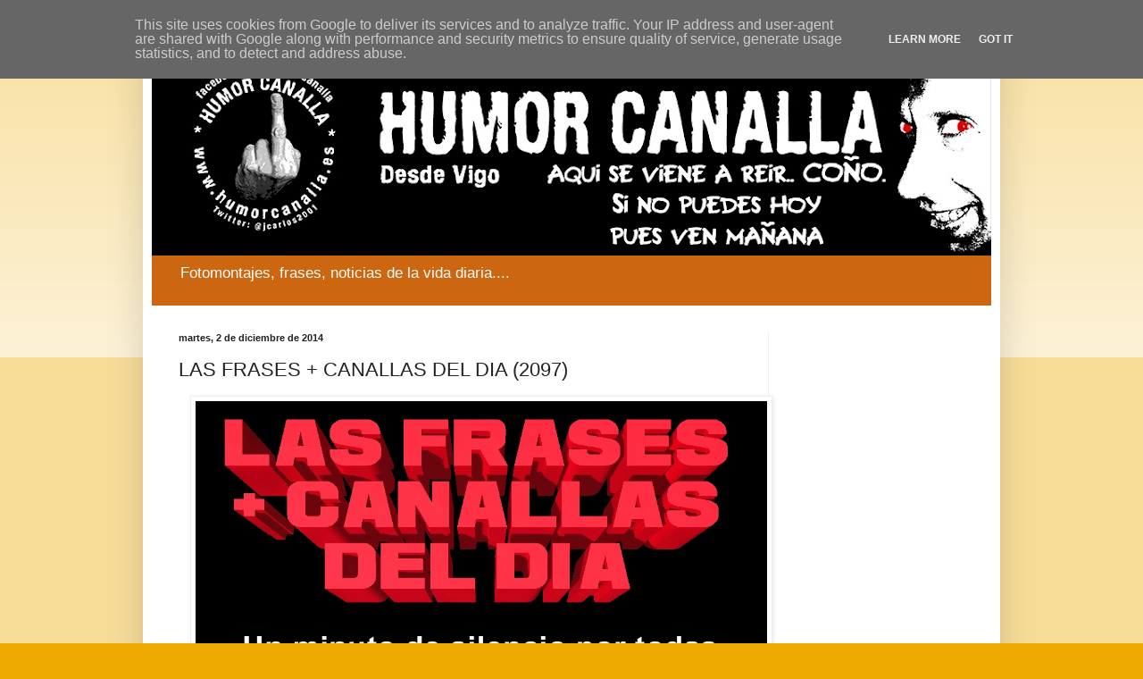

--- FILE ---
content_type: text/html; charset=UTF-8
request_url: http://www.humorcanalla.es/2014/12/las-frases-canallas-del-dia-2097.html
body_size: 16905
content:
<!DOCTYPE html>
<html class='v2' dir='ltr' lang='es'>
<head>
<link href='https://www.blogger.com/static/v1/widgets/335934321-css_bundle_v2.css' rel='stylesheet' type='text/css'/>
<meta content='width=1100' name='viewport'/>
<meta content='text/html; charset=UTF-8' http-equiv='Content-Type'/>
<meta content='blogger' name='generator'/>
<link href='http://www.humorcanalla.es/favicon.ico' rel='icon' type='image/x-icon'/>
<link href='http://www.humorcanalla.es/2014/12/las-frases-canallas-del-dia-2097.html' rel='canonical'/>
<link rel="alternate" type="application/atom+xml" title="HUMOR CANALLA - Atom" href="http://www.humorcanalla.es/feeds/posts/default" />
<link rel="alternate" type="application/rss+xml" title="HUMOR CANALLA - RSS" href="http://www.humorcanalla.es/feeds/posts/default?alt=rss" />
<link rel="service.post" type="application/atom+xml" title="HUMOR CANALLA - Atom" href="https://www.blogger.com/feeds/8555230420708136920/posts/default" />

<link rel="alternate" type="application/atom+xml" title="HUMOR CANALLA - Atom" href="http://www.humorcanalla.es/feeds/1933074646542952144/comments/default" />
<!--Can't find substitution for tag [blog.ieCssRetrofitLinks]-->
<link href='https://blogger.googleusercontent.com/img/b/R29vZ2xl/AVvXsEjPqnAH4FYFBASsx_Ni9YVLFtxwH1-6IFSGGID-YSqM3FVjkHr6_TRD_YUpFJOyzvv7e3xygKvDmsmCE14Uw5ilRgLpKAyR5cs7lrGz8stFvAGEPKqkgiP3pApWsvm5LTkzgA1d5kaxjBQr/s1600/frases_canallas_perdices.jpg' rel='image_src'/>
<meta content='http://www.humorcanalla.es/2014/12/las-frases-canallas-del-dia-2097.html' property='og:url'/>
<meta content='LAS FRASES + CANALLAS DEL DIA (2097)' property='og:title'/>
<meta content='    ' property='og:description'/>
<meta content='https://blogger.googleusercontent.com/img/b/R29vZ2xl/AVvXsEjPqnAH4FYFBASsx_Ni9YVLFtxwH1-6IFSGGID-YSqM3FVjkHr6_TRD_YUpFJOyzvv7e3xygKvDmsmCE14Uw5ilRgLpKAyR5cs7lrGz8stFvAGEPKqkgiP3pApWsvm5LTkzgA1d5kaxjBQr/w1200-h630-p-k-no-nu/frases_canallas_perdices.jpg' property='og:image'/>
<title>HUMOR CANALLA: LAS FRASES + CANALLAS DEL DIA (2097)</title>
<style id='page-skin-1' type='text/css'><!--
/*
-----------------------------------------------
Blogger Template Style
Name:     Simple
Designer: Blogger
URL:      www.blogger.com
----------------------------------------------- */
/* Content
----------------------------------------------- */
body {
font: normal normal 12px Arial, Tahoma, Helvetica, FreeSans, sans-serif;
color: #222222;
background: #eeaa00 none repeat scroll top left;
padding: 0 40px 40px 40px;
}
html body .region-inner {
min-width: 0;
max-width: 100%;
width: auto;
}
h2 {
font-size: 22px;
}
a:link {
text-decoration:none;
color: #cc6611;
}
a:visited {
text-decoration:none;
color: #888888;
}
a:hover {
text-decoration:underline;
color: #ff9900;
}
.body-fauxcolumn-outer .fauxcolumn-inner {
background: transparent url(https://resources.blogblog.com/blogblog/data/1kt/simple/body_gradient_tile_light.png) repeat scroll top left;
_background-image: none;
}
.body-fauxcolumn-outer .cap-top {
position: absolute;
z-index: 1;
height: 400px;
width: 100%;
}
.body-fauxcolumn-outer .cap-top .cap-left {
width: 100%;
background: transparent url(https://resources.blogblog.com/blogblog/data/1kt/simple/gradients_light.png) repeat-x scroll top left;
_background-image: none;
}
.content-outer {
-moz-box-shadow: 0 0 40px rgba(0, 0, 0, .15);
-webkit-box-shadow: 0 0 5px rgba(0, 0, 0, .15);
-goog-ms-box-shadow: 0 0 10px #333333;
box-shadow: 0 0 40px rgba(0, 0, 0, .15);
margin-bottom: 1px;
}
.content-inner {
padding: 10px 10px;
}
.content-inner {
background-color: #ffffff;
}
/* Header
----------------------------------------------- */
.header-outer {
background: #cc6611 url(//www.blogblog.com/1kt/simple/gradients_light.png) repeat-x scroll 0 -400px;
_background-image: none;
}
.Header h1 {
font: normal normal 60px Arial, Tahoma, Helvetica, FreeSans, sans-serif;
color: #ffffff;
text-shadow: 1px 2px 3px rgba(0, 0, 0, .2);
}
.Header h1 a {
color: #ffffff;
}
.Header .description {
font-size: 140%;
color: #ffffff;
}
.header-inner .Header .titlewrapper {
padding: 22px 30px;
}
.header-inner .Header .descriptionwrapper {
padding: 0 30px;
}
/* Tabs
----------------------------------------------- */
.tabs-inner .section:first-child {
border-top: 0 solid #eeeeee;
}
.tabs-inner .section:first-child ul {
margin-top: -0;
border-top: 0 solid #eeeeee;
border-left: 0 solid #eeeeee;
border-right: 0 solid #eeeeee;
}
.tabs-inner .widget ul {
background: #f5f5f5 url(https://resources.blogblog.com/blogblog/data/1kt/simple/gradients_light.png) repeat-x scroll 0 -800px;
_background-image: none;
border-bottom: 1px solid #eeeeee;
margin-top: 0;
margin-left: -30px;
margin-right: -30px;
}
.tabs-inner .widget li a {
display: inline-block;
padding: .6em 1em;
font: normal normal 14px Arial, Tahoma, Helvetica, FreeSans, sans-serif;
color: #999999;
border-left: 1px solid #ffffff;
border-right: 1px solid #eeeeee;
}
.tabs-inner .widget li:first-child a {
border-left: none;
}
.tabs-inner .widget li.selected a, .tabs-inner .widget li a:hover {
color: #000000;
background-color: #eeeeee;
text-decoration: none;
}
/* Columns
----------------------------------------------- */
.main-outer {
border-top: 0 solid #eeeeee;
}
.fauxcolumn-left-outer .fauxcolumn-inner {
border-right: 1px solid #eeeeee;
}
.fauxcolumn-right-outer .fauxcolumn-inner {
border-left: 1px solid #eeeeee;
}
/* Headings
----------------------------------------------- */
div.widget > h2,
div.widget h2.title {
margin: 0 0 1em 0;
font: normal bold 11px Arial, Tahoma, Helvetica, FreeSans, sans-serif;
color: #000000;
}
/* Widgets
----------------------------------------------- */
.widget .zippy {
color: #999999;
text-shadow: 2px 2px 1px rgba(0, 0, 0, .1);
}
.widget .popular-posts ul {
list-style: none;
}
/* Posts
----------------------------------------------- */
h2.date-header {
font: normal bold 11px Arial, Tahoma, Helvetica, FreeSans, sans-serif;
}
.date-header span {
background-color: transparent;
color: #222222;
padding: inherit;
letter-spacing: inherit;
margin: inherit;
}
.main-inner {
padding-top: 30px;
padding-bottom: 30px;
}
.main-inner .column-center-inner {
padding: 0 15px;
}
.main-inner .column-center-inner .section {
margin: 0 15px;
}
.post {
margin: 0 0 25px 0;
}
h3.post-title, .comments h4 {
font: normal normal 22px Arial, Tahoma, Helvetica, FreeSans, sans-serif;
margin: .75em 0 0;
}
.post-body {
font-size: 110%;
line-height: 1.4;
position: relative;
}
.post-body img, .post-body .tr-caption-container, .Profile img, .Image img,
.BlogList .item-thumbnail img {
padding: 2px;
background: #ffffff;
border: 1px solid #eeeeee;
-moz-box-shadow: 1px 1px 5px rgba(0, 0, 0, .1);
-webkit-box-shadow: 1px 1px 5px rgba(0, 0, 0, .1);
box-shadow: 1px 1px 5px rgba(0, 0, 0, .1);
}
.post-body img, .post-body .tr-caption-container {
padding: 5px;
}
.post-body .tr-caption-container {
color: #222222;
}
.post-body .tr-caption-container img {
padding: 0;
background: transparent;
border: none;
-moz-box-shadow: 0 0 0 rgba(0, 0, 0, .1);
-webkit-box-shadow: 0 0 0 rgba(0, 0, 0, .1);
box-shadow: 0 0 0 rgba(0, 0, 0, .1);
}
.post-header {
margin: 0 0 1.5em;
line-height: 1.6;
font-size: 90%;
}
.post-footer {
margin: 20px -2px 0;
padding: 5px 10px;
color: #666666;
background-color: #f9f9f9;
border-bottom: 1px solid #eeeeee;
line-height: 1.6;
font-size: 90%;
}
#comments .comment-author {
padding-top: 1.5em;
border-top: 1px solid #eeeeee;
background-position: 0 1.5em;
}
#comments .comment-author:first-child {
padding-top: 0;
border-top: none;
}
.avatar-image-container {
margin: .2em 0 0;
}
#comments .avatar-image-container img {
border: 1px solid #eeeeee;
}
/* Comments
----------------------------------------------- */
.comments .comments-content .icon.blog-author {
background-repeat: no-repeat;
background-image: url([data-uri]);
}
.comments .comments-content .loadmore a {
border-top: 1px solid #999999;
border-bottom: 1px solid #999999;
}
.comments .comment-thread.inline-thread {
background-color: #f9f9f9;
}
.comments .continue {
border-top: 2px solid #999999;
}
/* Accents
---------------------------------------------- */
.section-columns td.columns-cell {
border-left: 1px solid #eeeeee;
}
.blog-pager {
background: transparent none no-repeat scroll top center;
}
.blog-pager-older-link, .home-link,
.blog-pager-newer-link {
background-color: #ffffff;
padding: 5px;
}
.footer-outer {
border-top: 0 dashed #bbbbbb;
}
/* Mobile
----------------------------------------------- */
body.mobile  {
background-size: auto;
}
.mobile .body-fauxcolumn-outer {
background: transparent none repeat scroll top left;
}
.mobile .body-fauxcolumn-outer .cap-top {
background-size: 100% auto;
}
.mobile .content-outer {
-webkit-box-shadow: 0 0 3px rgba(0, 0, 0, .15);
box-shadow: 0 0 3px rgba(0, 0, 0, .15);
}
.mobile .tabs-inner .widget ul {
margin-left: 0;
margin-right: 0;
}
.mobile .post {
margin: 0;
}
.mobile .main-inner .column-center-inner .section {
margin: 0;
}
.mobile .date-header span {
padding: 0.1em 10px;
margin: 0 -10px;
}
.mobile h3.post-title {
margin: 0;
}
.mobile .blog-pager {
background: transparent none no-repeat scroll top center;
}
.mobile .footer-outer {
border-top: none;
}
.mobile .main-inner, .mobile .footer-inner {
background-color: #ffffff;
}
.mobile-index-contents {
color: #222222;
}
.mobile-link-button {
background-color: #cc6611;
}
.mobile-link-button a:link, .mobile-link-button a:visited {
color: #ffffff;
}
.mobile .tabs-inner .section:first-child {
border-top: none;
}
.mobile .tabs-inner .PageList .widget-content {
background-color: #eeeeee;
color: #000000;
border-top: 1px solid #eeeeee;
border-bottom: 1px solid #eeeeee;
}
.mobile .tabs-inner .PageList .widget-content .pagelist-arrow {
border-left: 1px solid #eeeeee;
}

--></style>
<style id='template-skin-1' type='text/css'><!--
body {
min-width: 960px;
}
.content-outer, .content-fauxcolumn-outer, .region-inner {
min-width: 960px;
max-width: 960px;
_width: 960px;
}
.main-inner .columns {
padding-left: 0;
padding-right: 250px;
}
.main-inner .fauxcolumn-center-outer {
left: 0;
right: 250px;
/* IE6 does not respect left and right together */
_width: expression(this.parentNode.offsetWidth -
parseInt("0") -
parseInt("250px") + 'px');
}
.main-inner .fauxcolumn-left-outer {
width: 0;
}
.main-inner .fauxcolumn-right-outer {
width: 250px;
}
.main-inner .column-left-outer {
width: 0;
right: 100%;
margin-left: -0;
}
.main-inner .column-right-outer {
width: 250px;
margin-right: -250px;
}
#layout {
min-width: 0;
}
#layout .content-outer {
min-width: 0;
width: 800px;
}
#layout .region-inner {
min-width: 0;
width: auto;
}
body#layout div.add_widget {
padding: 8px;
}
body#layout div.add_widget a {
margin-left: 32px;
}
--></style>
<link href='https://www.blogger.com/dyn-css/authorization.css?targetBlogID=8555230420708136920&amp;zx=5c4cc142-ab1c-4cbd-a92b-2dab97ba6d6c' media='none' onload='if(media!=&#39;all&#39;)media=&#39;all&#39;' rel='stylesheet'/><noscript><link href='https://www.blogger.com/dyn-css/authorization.css?targetBlogID=8555230420708136920&amp;zx=5c4cc142-ab1c-4cbd-a92b-2dab97ba6d6c' rel='stylesheet'/></noscript>
<meta name='google-adsense-platform-account' content='ca-host-pub-1556223355139109'/>
<meta name='google-adsense-platform-domain' content='blogspot.com'/>

<!-- data-ad-client=ca-pub-8620647805095979 -->

<script type="text/javascript" language="javascript">
  // Supply ads personalization default for EEA readers
  // See https://www.blogger.com/go/adspersonalization
  adsbygoogle = window.adsbygoogle || [];
  if (typeof adsbygoogle.requestNonPersonalizedAds === 'undefined') {
    adsbygoogle.requestNonPersonalizedAds = 1;
  }
</script>


</head>
<body class='loading variant-bold'>
<div class='navbar section' id='navbar' name='Barra de navegación'><div class='widget Navbar' data-version='1' id='Navbar1'><script type="text/javascript">
    function setAttributeOnload(object, attribute, val) {
      if(window.addEventListener) {
        window.addEventListener('load',
          function(){ object[attribute] = val; }, false);
      } else {
        window.attachEvent('onload', function(){ object[attribute] = val; });
      }
    }
  </script>
<div id="navbar-iframe-container"></div>
<script type="text/javascript" src="https://apis.google.com/js/platform.js"></script>
<script type="text/javascript">
      gapi.load("gapi.iframes:gapi.iframes.style.bubble", function() {
        if (gapi.iframes && gapi.iframes.getContext) {
          gapi.iframes.getContext().openChild({
              url: 'https://www.blogger.com/navbar/8555230420708136920?po\x3d1933074646542952144\x26origin\x3dhttp://www.humorcanalla.es',
              where: document.getElementById("navbar-iframe-container"),
              id: "navbar-iframe"
          });
        }
      });
    </script><script type="text/javascript">
(function() {
var script = document.createElement('script');
script.type = 'text/javascript';
script.src = '//pagead2.googlesyndication.com/pagead/js/google_top_exp.js';
var head = document.getElementsByTagName('head')[0];
if (head) {
head.appendChild(script);
}})();
</script>
</div></div>
<div class='body-fauxcolumns'>
<div class='fauxcolumn-outer body-fauxcolumn-outer'>
<div class='cap-top'>
<div class='cap-left'></div>
<div class='cap-right'></div>
</div>
<div class='fauxborder-left'>
<div class='fauxborder-right'></div>
<div class='fauxcolumn-inner'>
</div>
</div>
<div class='cap-bottom'>
<div class='cap-left'></div>
<div class='cap-right'></div>
</div>
</div>
</div>
<div class='content'>
<div class='content-fauxcolumns'>
<div class='fauxcolumn-outer content-fauxcolumn-outer'>
<div class='cap-top'>
<div class='cap-left'></div>
<div class='cap-right'></div>
</div>
<div class='fauxborder-left'>
<div class='fauxborder-right'></div>
<div class='fauxcolumn-inner'>
</div>
</div>
<div class='cap-bottom'>
<div class='cap-left'></div>
<div class='cap-right'></div>
</div>
</div>
</div>
<div class='content-outer'>
<div class='content-cap-top cap-top'>
<div class='cap-left'></div>
<div class='cap-right'></div>
</div>
<div class='fauxborder-left content-fauxborder-left'>
<div class='fauxborder-right content-fauxborder-right'></div>
<div class='content-inner'>
<header>
<div class='header-outer'>
<div class='header-cap-top cap-top'>
<div class='cap-left'></div>
<div class='cap-right'></div>
</div>
<div class='fauxborder-left header-fauxborder-left'>
<div class='fauxborder-right header-fauxborder-right'></div>
<div class='region-inner header-inner'>
<div class='header section' id='header' name='Cabecera'><div class='widget Header' data-version='1' id='Header1'>
<div id='header-inner'>
<a href='http://www.humorcanalla.es/' style='display: block'>
<img alt='HUMOR CANALLA' height='246px; ' id='Header1_headerimg' src='https://blogger.googleusercontent.com/img/b/R29vZ2xl/AVvXsEjQ-P2-hLknbgC7n3Sl297p5mVaFZJDG0uiGsBJ581VAU8CQktlNjmKMkNFR8X6_5b0N8hHaHwBwPjxFL1JaXH0etHvZQvumVzn7gp5n4MCYtPqs_j9SEb_LlZ8yl7yXL-qfwhxZ8T5g-j3/s940/LOGO_BLOG2.jpg' style='display: block' width='940px; '/>
</a>
<div class='descriptionwrapper'>
<p class='description'><span>Fotomontajes, frases, noticias de la vida diaria....</span></p>
</div>
</div>
</div></div>
</div>
</div>
<div class='header-cap-bottom cap-bottom'>
<div class='cap-left'></div>
<div class='cap-right'></div>
</div>
</div>
</header>
<div class='tabs-outer'>
<div class='tabs-cap-top cap-top'>
<div class='cap-left'></div>
<div class='cap-right'></div>
</div>
<div class='fauxborder-left tabs-fauxborder-left'>
<div class='fauxborder-right tabs-fauxborder-right'></div>
<div class='region-inner tabs-inner'>
<div class='tabs no-items section' id='crosscol' name='Multicolumnas'></div>
<div class='tabs no-items section' id='crosscol-overflow' name='Cross-Column 2'></div>
</div>
</div>
<div class='tabs-cap-bottom cap-bottom'>
<div class='cap-left'></div>
<div class='cap-right'></div>
</div>
</div>
<div class='main-outer'>
<div class='main-cap-top cap-top'>
<div class='cap-left'></div>
<div class='cap-right'></div>
</div>
<div class='fauxborder-left main-fauxborder-left'>
<div class='fauxborder-right main-fauxborder-right'></div>
<div class='region-inner main-inner'>
<div class='columns fauxcolumns'>
<div class='fauxcolumn-outer fauxcolumn-center-outer'>
<div class='cap-top'>
<div class='cap-left'></div>
<div class='cap-right'></div>
</div>
<div class='fauxborder-left'>
<div class='fauxborder-right'></div>
<div class='fauxcolumn-inner'>
</div>
</div>
<div class='cap-bottom'>
<div class='cap-left'></div>
<div class='cap-right'></div>
</div>
</div>
<div class='fauxcolumn-outer fauxcolumn-left-outer'>
<div class='cap-top'>
<div class='cap-left'></div>
<div class='cap-right'></div>
</div>
<div class='fauxborder-left'>
<div class='fauxborder-right'></div>
<div class='fauxcolumn-inner'>
</div>
</div>
<div class='cap-bottom'>
<div class='cap-left'></div>
<div class='cap-right'></div>
</div>
</div>
<div class='fauxcolumn-outer fauxcolumn-right-outer'>
<div class='cap-top'>
<div class='cap-left'></div>
<div class='cap-right'></div>
</div>
<div class='fauxborder-left'>
<div class='fauxborder-right'></div>
<div class='fauxcolumn-inner'>
</div>
</div>
<div class='cap-bottom'>
<div class='cap-left'></div>
<div class='cap-right'></div>
</div>
</div>
<!-- corrects IE6 width calculation -->
<div class='columns-inner'>
<div class='column-center-outer'>
<div class='column-center-inner'>
<div class='main section' id='main' name='Principal'><div class='widget Blog' data-version='1' id='Blog1'>
<div class='blog-posts hfeed'>

          <div class="date-outer">
        
<h2 class='date-header'><span>martes, 2 de diciembre de 2014</span></h2>

          <div class="date-posts">
        
<div class='post-outer'>
<div class='post hentry uncustomized-post-template' itemprop='blogPost' itemscope='itemscope' itemtype='http://schema.org/BlogPosting'>
<meta content='https://blogger.googleusercontent.com/img/b/R29vZ2xl/AVvXsEjPqnAH4FYFBASsx_Ni9YVLFtxwH1-6IFSGGID-YSqM3FVjkHr6_TRD_YUpFJOyzvv7e3xygKvDmsmCE14Uw5ilRgLpKAyR5cs7lrGz8stFvAGEPKqkgiP3pApWsvm5LTkzgA1d5kaxjBQr/s1600/frases_canallas_perdices.jpg' itemprop='image_url'/>
<meta content='8555230420708136920' itemprop='blogId'/>
<meta content='1933074646542952144' itemprop='postId'/>
<a name='1933074646542952144'></a>
<h3 class='post-title entry-title' itemprop='name'>
LAS FRASES + CANALLAS DEL DIA (2097)
</h3>
<div class='post-header'>
<div class='post-header-line-1'></div>
</div>
<div class='post-body entry-content' id='post-body-1933074646542952144' itemprop='description articleBody'>
<div class="separator" style="clear: both; text-align: center;">
<a href="https://blogger.googleusercontent.com/img/b/R29vZ2xl/AVvXsEjPqnAH4FYFBASsx_Ni9YVLFtxwH1-6IFSGGID-YSqM3FVjkHr6_TRD_YUpFJOyzvv7e3xygKvDmsmCE14Uw5ilRgLpKAyR5cs7lrGz8stFvAGEPKqkgiP3pApWsvm5LTkzgA1d5kaxjBQr/s1600/frases_canallas_perdices.jpg" imageanchor="1" style="margin-left: 1em; margin-right: 1em;"><img border="0" height="640" src="https://blogger.googleusercontent.com/img/b/R29vZ2xl/AVvXsEjPqnAH4FYFBASsx_Ni9YVLFtxwH1-6IFSGGID-YSqM3FVjkHr6_TRD_YUpFJOyzvv7e3xygKvDmsmCE14Uw5ilRgLpKAyR5cs7lrGz8stFvAGEPKqkgiP3pApWsvm5LTkzgA1d5kaxjBQr/s1600/frases_canallas_perdices.jpg" width="640" /></a></div>
<div class="separator" style="clear: both; text-align: center;">
</div>
<br />
<div style='clear: both;'></div>
</div>
<div class='post-footer'>
<div class='post-footer-line post-footer-line-1'>
<span class='post-author vcard'>
Publicado por
<span class='fn' itemprop='author' itemscope='itemscope' itemtype='http://schema.org/Person'>
<meta content='https://www.blogger.com/profile/08625691163933515209' itemprop='url'/>
<a class='g-profile' href='https://www.blogger.com/profile/08625691163933515209' rel='author' title='author profile'>
<span itemprop='name'>HUMOR CANALLA</span>
</a>
</span>
</span>
<span class='post-timestamp'>
en
<meta content='http://www.humorcanalla.es/2014/12/las-frases-canallas-del-dia-2097.html' itemprop='url'/>
<a class='timestamp-link' href='http://www.humorcanalla.es/2014/12/las-frases-canallas-del-dia-2097.html' rel='bookmark' title='permanent link'><abbr class='published' itemprop='datePublished' title='2014-12-02T05:34:00+01:00'>5:34</abbr></a>
</span>
<span class='post-comment-link'>
</span>
<span class='post-icons'>
<span class='item-action'>
<a href='https://www.blogger.com/email-post/8555230420708136920/1933074646542952144' title='Enviar entrada por correo electrónico'>
<img alt='' class='icon-action' height='13' src='https://resources.blogblog.com/img/icon18_email.gif' width='18'/>
</a>
</span>
<span class='item-control blog-admin pid-135950335'>
<a href='https://www.blogger.com/post-edit.g?blogID=8555230420708136920&postID=1933074646542952144&from=pencil' title='Editar entrada'>
<img alt='' class='icon-action' height='18' src='https://resources.blogblog.com/img/icon18_edit_allbkg.gif' width='18'/>
</a>
</span>
</span>
<div class='post-share-buttons goog-inline-block'>
<a class='goog-inline-block share-button sb-email' href='https://www.blogger.com/share-post.g?blogID=8555230420708136920&postID=1933074646542952144&target=email' target='_blank' title='Enviar por correo electrónico'><span class='share-button-link-text'>Enviar por correo electrónico</span></a><a class='goog-inline-block share-button sb-blog' href='https://www.blogger.com/share-post.g?blogID=8555230420708136920&postID=1933074646542952144&target=blog' onclick='window.open(this.href, "_blank", "height=270,width=475"); return false;' target='_blank' title='Escribe un blog'><span class='share-button-link-text'>Escribe un blog</span></a><a class='goog-inline-block share-button sb-twitter' href='https://www.blogger.com/share-post.g?blogID=8555230420708136920&postID=1933074646542952144&target=twitter' target='_blank' title='Compartir en X'><span class='share-button-link-text'>Compartir en X</span></a><a class='goog-inline-block share-button sb-facebook' href='https://www.blogger.com/share-post.g?blogID=8555230420708136920&postID=1933074646542952144&target=facebook' onclick='window.open(this.href, "_blank", "height=430,width=640"); return false;' target='_blank' title='Compartir con Facebook'><span class='share-button-link-text'>Compartir con Facebook</span></a><a class='goog-inline-block share-button sb-pinterest' href='https://www.blogger.com/share-post.g?blogID=8555230420708136920&postID=1933074646542952144&target=pinterest' target='_blank' title='Compartir en Pinterest'><span class='share-button-link-text'>Compartir en Pinterest</span></a>
</div>
</div>
<div class='post-footer-line post-footer-line-2'>
<span class='post-labels'>
Etiquetas:
<a href='http://www.humorcanalla.es/search/label/canalla' rel='tag'>canalla</a>,
<a href='http://www.humorcanalla.es/search/label/frases' rel='tag'>frases</a>,
<a href='http://www.humorcanalla.es/search/label/humor' rel='tag'>humor</a>,
<a href='http://www.humorcanalla.es/search/label/mas' rel='tag'>mas</a>,
<a href='http://www.humorcanalla.es/search/label/reflexion' rel='tag'>reflexion</a>,
<a href='http://www.humorcanalla.es/search/label/twitter' rel='tag'>twitter</a>
</span>
</div>
<div class='post-footer-line post-footer-line-3'>
<span class='post-location'>
</span>
</div>
</div>
</div>
<div class='comments' id='comments'>
<a name='comments'></a>
<h4>No hay comentarios:</h4>
<div id='Blog1_comments-block-wrapper'>
<dl class='avatar-comment-indent' id='comments-block'>
</dl>
</div>
<p class='comment-footer'>
<div class='comment-form'>
<a name='comment-form'></a>
<h4 id='comment-post-message'>Publicar un comentario</h4>
<p>Hola!!!! Gracias por tu comentario.</p>
<a href='https://www.blogger.com/comment/frame/8555230420708136920?po=1933074646542952144&hl=es&saa=85391&origin=http://www.humorcanalla.es' id='comment-editor-src'></a>
<iframe allowtransparency='true' class='blogger-iframe-colorize blogger-comment-from-post' frameborder='0' height='410px' id='comment-editor' name='comment-editor' src='' width='100%'></iframe>
<script src='https://www.blogger.com/static/v1/jsbin/2830521187-comment_from_post_iframe.js' type='text/javascript'></script>
<script type='text/javascript'>
      BLOG_CMT_createIframe('https://www.blogger.com/rpc_relay.html');
    </script>
</div>
</p>
</div>
</div>
<div class='inline-ad'>
<script async src="//pagead2.googlesyndication.com/pagead/js/adsbygoogle.js"></script>
<!-- jcvigo_main_Blog1_1x1_as -->
<ins class="adsbygoogle"
     style="display:block"
     data-ad-client="ca-pub-8620647805095979"
     data-ad-host="ca-host-pub-1556223355139109"
     data-ad-host-channel="L0007"
     data-ad-slot="9563955488"
     data-ad-format="auto"></ins>
<script>
(adsbygoogle = window.adsbygoogle || []).push({});
</script>
</div>

        </div></div>
      
</div>
<div class='blog-pager' id='blog-pager'>
<span id='blog-pager-newer-link'>
<a class='blog-pager-newer-link' href='http://www.humorcanalla.es/2014/12/el-borde-no-mas-desahucios-2098.html' id='Blog1_blog-pager-newer-link' title='Entrada más reciente'>Entrada más reciente</a>
</span>
<span id='blog-pager-older-link'>
<a class='blog-pager-older-link' href='http://www.humorcanalla.es/2014/12/estas-viejitas-2096.html' id='Blog1_blog-pager-older-link' title='Entrada antigua'>Entrada antigua</a>
</span>
<a class='home-link' href='http://www.humorcanalla.es/'>Inicio</a>
</div>
<div class='clear'></div>
<div class='post-feeds'>
<div class='feed-links'>
Suscribirse a:
<a class='feed-link' href='http://www.humorcanalla.es/feeds/1933074646542952144/comments/default' target='_blank' type='application/atom+xml'>Enviar comentarios (Atom)</a>
</div>
</div>
</div></div>
</div>
</div>
<div class='column-left-outer'>
<div class='column-left-inner'>
<aside>
</aside>
</div>
</div>
<div class='column-right-outer'>
<div class='column-right-inner'>
<aside>
<div class='sidebar section' id='sidebar-right-1'><div class='widget AdSense' data-version='1' id='AdSense1'>
<div class='widget-content'>
<script async src="//pagead2.googlesyndication.com/pagead/js/adsbygoogle.js"></script>
<!-- jcvigo_sidebar-right-1_AdSense1_1x1_as -->
<ins class="adsbygoogle"
     style="display:block"
     data-ad-client="ca-pub-8620647805095979"
     data-ad-host="ca-host-pub-1556223355139109"
     data-ad-slot="8250246495"
     data-ad-format="auto"></ins>
<script>
(adsbygoogle = window.adsbygoogle || []).push({});
</script>
<div class='clear'></div>
</div>
</div><div class='widget HTML' data-version='1' id='HTML3'>
<div class='widget-content'>
<script type='text/javascript' src='https://ko-fi.com/widgets/widget_2.js'></script><script type='text/javascript'>kofiwidget2.init('&#161;&#161;INVITAME A UN CAFE!!', '#46b798', 'A51624HB');kofiwidget2.draw();</script>
</div>
<div class='clear'></div>
</div><div class='widget HTML' data-version='1' id='HTML2'>
<div class='widget-content'>
<a href="https://twitter.com/jcarlos2001" class="twitter-follow-button" data-show-count="false">Follow @jcarlos2001</a>
<script>!function(d,s,id){var js,fjs=d.getElementsByTagName(s)[0],p=/^http:/.test(d.location)?'http':'https';if(!d.getElementById(id)){js=d.createElement(s);js.id=id;js.src=p+'://platform.twitter.com/widgets.js';fjs.parentNode.insertBefore(js,fjs);}}(document, 'script', 'twitter-wjs');</script>
</div>
<div class='clear'></div>
</div><div class='widget HTML' data-version='1' id='HTML1'>
<h2 class='title'>AHORA EN TWITTER....</h2>
<div class='widget-content'>
<a class="twitter-timeline"  href="https://twitter.com/jcarlos2001" data-widget-id="578989695440388096">Tweets por el @jcarlos2001.</a>
            <script>!function(d,s,id){var js,fjs=d.getElementsByTagName(s)[0],p=/^http:/.test(d.location)?'http':'https';if(!d.getElementById(id)){js=d.createElement(s);js.id=id;js.src=p+"://platform.twitter.com/widgets.js";fjs.parentNode.insertBefore(js,fjs);}}(document,"script","twitter-wjs");</script>
</div>
<div class='clear'></div>
</div><div class='widget Profile' data-version='1' id='Profile1'>
<h2>Datos personales</h2>
<div class='widget-content'>
<a href='https://www.blogger.com/profile/08625691163933515209'><img alt='Mi foto' class='profile-img' height='80' src='//blogger.googleusercontent.com/img/b/R29vZ2xl/AVvXsEgnWsN1ljC_9adlsi2X8pR5-adrLix2yqlwn_Hujmhtxn-F_VpwA835wbRnmwloTbHJbKjBNX4rAOZV5qVGBj9nXzBg4XnpIwuY4DzUulFvhrpFFXP_XUmmZGAh7rB4RgM/s220/Logo_nuevo_HC_BLOG.jpg' width='80'/></a>
<dl class='profile-datablock'>
<dt class='profile-data'>
<a class='profile-name-link g-profile' href='https://www.blogger.com/profile/08625691163933515209' rel='author' style='background-image: url(//www.blogger.com/img/logo-16.png);'>
HUMOR CANALLA
</a>
</dt>
</dl>
<a class='profile-link' href='https://www.blogger.com/profile/08625691163933515209' rel='author'>Ver todo mi perfil</a>
<div class='clear'></div>
</div>
</div><div class='widget BlogArchive' data-version='1' id='BlogArchive1'>
<h2>Archivo del blog</h2>
<div class='widget-content'>
<div id='ArchiveList'>
<div id='BlogArchive1_ArchiveList'>
<ul class='hierarchy'>
<li class='archivedate collapsed'>
<a class='toggle' href='javascript:void(0)'>
<span class='zippy'>

        &#9658;&#160;
      
</span>
</a>
<a class='post-count-link' href='http://www.humorcanalla.es/2020/'>
2020
</a>
<span class='post-count' dir='ltr'>(7)</span>
<ul class='hierarchy'>
<li class='archivedate collapsed'>
<a class='toggle' href='javascript:void(0)'>
<span class='zippy'>

        &#9658;&#160;
      
</span>
</a>
<a class='post-count-link' href='http://www.humorcanalla.es/2020/12/'>
diciembre
</a>
<span class='post-count' dir='ltr'>(7)</span>
</li>
</ul>
</li>
</ul>
<ul class='hierarchy'>
<li class='archivedate collapsed'>
<a class='toggle' href='javascript:void(0)'>
<span class='zippy'>

        &#9658;&#160;
      
</span>
</a>
<a class='post-count-link' href='http://www.humorcanalla.es/2018/'>
2018
</a>
<span class='post-count' dir='ltr'>(21)</span>
<ul class='hierarchy'>
<li class='archivedate collapsed'>
<a class='toggle' href='javascript:void(0)'>
<span class='zippy'>

        &#9658;&#160;
      
</span>
</a>
<a class='post-count-link' href='http://www.humorcanalla.es/2018/07/'>
julio
</a>
<span class='post-count' dir='ltr'>(9)</span>
</li>
</ul>
<ul class='hierarchy'>
<li class='archivedate collapsed'>
<a class='toggle' href='javascript:void(0)'>
<span class='zippy'>

        &#9658;&#160;
      
</span>
</a>
<a class='post-count-link' href='http://www.humorcanalla.es/2018/01/'>
enero
</a>
<span class='post-count' dir='ltr'>(12)</span>
</li>
</ul>
</li>
</ul>
<ul class='hierarchy'>
<li class='archivedate collapsed'>
<a class='toggle' href='javascript:void(0)'>
<span class='zippy'>

        &#9658;&#160;
      
</span>
</a>
<a class='post-count-link' href='http://www.humorcanalla.es/2017/'>
2017
</a>
<span class='post-count' dir='ltr'>(36)</span>
<ul class='hierarchy'>
<li class='archivedate collapsed'>
<a class='toggle' href='javascript:void(0)'>
<span class='zippy'>

        &#9658;&#160;
      
</span>
</a>
<a class='post-count-link' href='http://www.humorcanalla.es/2017/07/'>
julio
</a>
<span class='post-count' dir='ltr'>(2)</span>
</li>
</ul>
<ul class='hierarchy'>
<li class='archivedate collapsed'>
<a class='toggle' href='javascript:void(0)'>
<span class='zippy'>

        &#9658;&#160;
      
</span>
</a>
<a class='post-count-link' href='http://www.humorcanalla.es/2017/06/'>
junio
</a>
<span class='post-count' dir='ltr'>(8)</span>
</li>
</ul>
<ul class='hierarchy'>
<li class='archivedate collapsed'>
<a class='toggle' href='javascript:void(0)'>
<span class='zippy'>

        &#9658;&#160;
      
</span>
</a>
<a class='post-count-link' href='http://www.humorcanalla.es/2017/04/'>
abril
</a>
<span class='post-count' dir='ltr'>(11)</span>
</li>
</ul>
<ul class='hierarchy'>
<li class='archivedate collapsed'>
<a class='toggle' href='javascript:void(0)'>
<span class='zippy'>

        &#9658;&#160;
      
</span>
</a>
<a class='post-count-link' href='http://www.humorcanalla.es/2017/02/'>
febrero
</a>
<span class='post-count' dir='ltr'>(15)</span>
</li>
</ul>
</li>
</ul>
<ul class='hierarchy'>
<li class='archivedate collapsed'>
<a class='toggle' href='javascript:void(0)'>
<span class='zippy'>

        &#9658;&#160;
      
</span>
</a>
<a class='post-count-link' href='http://www.humorcanalla.es/2016/'>
2016
</a>
<span class='post-count' dir='ltr'>(323)</span>
<ul class='hierarchy'>
<li class='archivedate collapsed'>
<a class='toggle' href='javascript:void(0)'>
<span class='zippy'>

        &#9658;&#160;
      
</span>
</a>
<a class='post-count-link' href='http://www.humorcanalla.es/2016/12/'>
diciembre
</a>
<span class='post-count' dir='ltr'>(12)</span>
</li>
</ul>
<ul class='hierarchy'>
<li class='archivedate collapsed'>
<a class='toggle' href='javascript:void(0)'>
<span class='zippy'>

        &#9658;&#160;
      
</span>
</a>
<a class='post-count-link' href='http://www.humorcanalla.es/2016/11/'>
noviembre
</a>
<span class='post-count' dir='ltr'>(12)</span>
</li>
</ul>
<ul class='hierarchy'>
<li class='archivedate collapsed'>
<a class='toggle' href='javascript:void(0)'>
<span class='zippy'>

        &#9658;&#160;
      
</span>
</a>
<a class='post-count-link' href='http://www.humorcanalla.es/2016/10/'>
octubre
</a>
<span class='post-count' dir='ltr'>(32)</span>
</li>
</ul>
<ul class='hierarchy'>
<li class='archivedate collapsed'>
<a class='toggle' href='javascript:void(0)'>
<span class='zippy'>

        &#9658;&#160;
      
</span>
</a>
<a class='post-count-link' href='http://www.humorcanalla.es/2016/09/'>
septiembre
</a>
<span class='post-count' dir='ltr'>(11)</span>
</li>
</ul>
<ul class='hierarchy'>
<li class='archivedate collapsed'>
<a class='toggle' href='javascript:void(0)'>
<span class='zippy'>

        &#9658;&#160;
      
</span>
</a>
<a class='post-count-link' href='http://www.humorcanalla.es/2016/08/'>
agosto
</a>
<span class='post-count' dir='ltr'>(22)</span>
</li>
</ul>
<ul class='hierarchy'>
<li class='archivedate collapsed'>
<a class='toggle' href='javascript:void(0)'>
<span class='zippy'>

        &#9658;&#160;
      
</span>
</a>
<a class='post-count-link' href='http://www.humorcanalla.es/2016/07/'>
julio
</a>
<span class='post-count' dir='ltr'>(5)</span>
</li>
</ul>
<ul class='hierarchy'>
<li class='archivedate collapsed'>
<a class='toggle' href='javascript:void(0)'>
<span class='zippy'>

        &#9658;&#160;
      
</span>
</a>
<a class='post-count-link' href='http://www.humorcanalla.es/2016/06/'>
junio
</a>
<span class='post-count' dir='ltr'>(56)</span>
</li>
</ul>
<ul class='hierarchy'>
<li class='archivedate collapsed'>
<a class='toggle' href='javascript:void(0)'>
<span class='zippy'>

        &#9658;&#160;
      
</span>
</a>
<a class='post-count-link' href='http://www.humorcanalla.es/2016/04/'>
abril
</a>
<span class='post-count' dir='ltr'>(40)</span>
</li>
</ul>
<ul class='hierarchy'>
<li class='archivedate collapsed'>
<a class='toggle' href='javascript:void(0)'>
<span class='zippy'>

        &#9658;&#160;
      
</span>
</a>
<a class='post-count-link' href='http://www.humorcanalla.es/2016/03/'>
marzo
</a>
<span class='post-count' dir='ltr'>(42)</span>
</li>
</ul>
<ul class='hierarchy'>
<li class='archivedate collapsed'>
<a class='toggle' href='javascript:void(0)'>
<span class='zippy'>

        &#9658;&#160;
      
</span>
</a>
<a class='post-count-link' href='http://www.humorcanalla.es/2016/02/'>
febrero
</a>
<span class='post-count' dir='ltr'>(41)</span>
</li>
</ul>
<ul class='hierarchy'>
<li class='archivedate collapsed'>
<a class='toggle' href='javascript:void(0)'>
<span class='zippy'>

        &#9658;&#160;
      
</span>
</a>
<a class='post-count-link' href='http://www.humorcanalla.es/2016/01/'>
enero
</a>
<span class='post-count' dir='ltr'>(50)</span>
</li>
</ul>
</li>
</ul>
<ul class='hierarchy'>
<li class='archivedate collapsed'>
<a class='toggle' href='javascript:void(0)'>
<span class='zippy'>

        &#9658;&#160;
      
</span>
</a>
<a class='post-count-link' href='http://www.humorcanalla.es/2015/'>
2015
</a>
<span class='post-count' dir='ltr'>(560)</span>
<ul class='hierarchy'>
<li class='archivedate collapsed'>
<a class='toggle' href='javascript:void(0)'>
<span class='zippy'>

        &#9658;&#160;
      
</span>
</a>
<a class='post-count-link' href='http://www.humorcanalla.es/2015/12/'>
diciembre
</a>
<span class='post-count' dir='ltr'>(83)</span>
</li>
</ul>
<ul class='hierarchy'>
<li class='archivedate collapsed'>
<a class='toggle' href='javascript:void(0)'>
<span class='zippy'>

        &#9658;&#160;
      
</span>
</a>
<a class='post-count-link' href='http://www.humorcanalla.es/2015/11/'>
noviembre
</a>
<span class='post-count' dir='ltr'>(39)</span>
</li>
</ul>
<ul class='hierarchy'>
<li class='archivedate collapsed'>
<a class='toggle' href='javascript:void(0)'>
<span class='zippy'>

        &#9658;&#160;
      
</span>
</a>
<a class='post-count-link' href='http://www.humorcanalla.es/2015/10/'>
octubre
</a>
<span class='post-count' dir='ltr'>(34)</span>
</li>
</ul>
<ul class='hierarchy'>
<li class='archivedate collapsed'>
<a class='toggle' href='javascript:void(0)'>
<span class='zippy'>

        &#9658;&#160;
      
</span>
</a>
<a class='post-count-link' href='http://www.humorcanalla.es/2015/09/'>
septiembre
</a>
<span class='post-count' dir='ltr'>(34)</span>
</li>
</ul>
<ul class='hierarchy'>
<li class='archivedate collapsed'>
<a class='toggle' href='javascript:void(0)'>
<span class='zippy'>

        &#9658;&#160;
      
</span>
</a>
<a class='post-count-link' href='http://www.humorcanalla.es/2015/08/'>
agosto
</a>
<span class='post-count' dir='ltr'>(19)</span>
</li>
</ul>
<ul class='hierarchy'>
<li class='archivedate collapsed'>
<a class='toggle' href='javascript:void(0)'>
<span class='zippy'>

        &#9658;&#160;
      
</span>
</a>
<a class='post-count-link' href='http://www.humorcanalla.es/2015/07/'>
julio
</a>
<span class='post-count' dir='ltr'>(56)</span>
</li>
</ul>
<ul class='hierarchy'>
<li class='archivedate collapsed'>
<a class='toggle' href='javascript:void(0)'>
<span class='zippy'>

        &#9658;&#160;
      
</span>
</a>
<a class='post-count-link' href='http://www.humorcanalla.es/2015/06/'>
junio
</a>
<span class='post-count' dir='ltr'>(26)</span>
</li>
</ul>
<ul class='hierarchy'>
<li class='archivedate collapsed'>
<a class='toggle' href='javascript:void(0)'>
<span class='zippy'>

        &#9658;&#160;
      
</span>
</a>
<a class='post-count-link' href='http://www.humorcanalla.es/2015/05/'>
mayo
</a>
<span class='post-count' dir='ltr'>(25)</span>
</li>
</ul>
<ul class='hierarchy'>
<li class='archivedate collapsed'>
<a class='toggle' href='javascript:void(0)'>
<span class='zippy'>

        &#9658;&#160;
      
</span>
</a>
<a class='post-count-link' href='http://www.humorcanalla.es/2015/04/'>
abril
</a>
<span class='post-count' dir='ltr'>(44)</span>
</li>
</ul>
<ul class='hierarchy'>
<li class='archivedate collapsed'>
<a class='toggle' href='javascript:void(0)'>
<span class='zippy'>

        &#9658;&#160;
      
</span>
</a>
<a class='post-count-link' href='http://www.humorcanalla.es/2015/03/'>
marzo
</a>
<span class='post-count' dir='ltr'>(58)</span>
</li>
</ul>
<ul class='hierarchy'>
<li class='archivedate collapsed'>
<a class='toggle' href='javascript:void(0)'>
<span class='zippy'>

        &#9658;&#160;
      
</span>
</a>
<a class='post-count-link' href='http://www.humorcanalla.es/2015/02/'>
febrero
</a>
<span class='post-count' dir='ltr'>(82)</span>
</li>
</ul>
<ul class='hierarchy'>
<li class='archivedate collapsed'>
<a class='toggle' href='javascript:void(0)'>
<span class='zippy'>

        &#9658;&#160;
      
</span>
</a>
<a class='post-count-link' href='http://www.humorcanalla.es/2015/01/'>
enero
</a>
<span class='post-count' dir='ltr'>(60)</span>
</li>
</ul>
</li>
</ul>
<ul class='hierarchy'>
<li class='archivedate expanded'>
<a class='toggle' href='javascript:void(0)'>
<span class='zippy toggle-open'>

        &#9660;&#160;
      
</span>
</a>
<a class='post-count-link' href='http://www.humorcanalla.es/2014/'>
2014
</a>
<span class='post-count' dir='ltr'>(1595)</span>
<ul class='hierarchy'>
<li class='archivedate expanded'>
<a class='toggle' href='javascript:void(0)'>
<span class='zippy toggle-open'>

        &#9660;&#160;
      
</span>
</a>
<a class='post-count-link' href='http://www.humorcanalla.es/2014/12/'>
diciembre
</a>
<span class='post-count' dir='ltr'>(89)</span>
<ul class='posts'>
<li><a href='http://www.humorcanalla.es/2014/12/feliz-ano-nuevo-2015-el-ano-del-despegue.html'>FELIZ AÑO NUEVO 2015!!!! EL AÑO DEL DESPEGUE!!!!</a></li>
<li><a href='http://www.humorcanalla.es/2014/12/noticias-del-dia-30122014-sanidad.html'>Noticias del Día - 30/12/2014: Sanidad anuncia tra...</a></li>
<li><a href='http://www.humorcanalla.es/2014/12/despegue-economico-en-el-2015-2175.html'>DESPEGUE ECONOMICO EN EL 2015 (2175)</a></li>
<li><a href='http://www.humorcanalla.es/2014/12/jugando-con-las-marcas-2174.html'>JUGANDO CON LAS MARCAS!!!! (2174)</a></li>
<li><a href='http://www.humorcanalla.es/2014/12/no-cuela-2173.html'>NO CUELA!!!! (2173)</a></li>
<li><a href='http://www.humorcanalla.es/2014/12/jugando-con-las-marcas-2172.html'>JUGANDO CON LAS MARCAS!!!! (2172)</a></li>
<li><a href='http://www.humorcanalla.es/2014/12/gracias-por-creer-en-mi-2171.html'>GRACIAS POR CREER EN MI!!!! (2171)</a></li>
<li><a href='http://www.humorcanalla.es/2014/12/feliz-dia-espana-2170.html'>FELIZ DIA ESPAÑA!!!! (2170)</a></li>
<li><a href='http://www.humorcanalla.es/2014/12/y-lo-sabes-2169.html'>Y LO SABES!!!! (2169)</a></li>
<li><a href='http://www.humorcanalla.es/2014/12/feliz-dia-46507760-inocentes-2168.html'>FELIZ DIA 46.507.760 INOCENTES!!! (2168)</a></li>
<li><a href='http://www.humorcanalla.es/2014/12/el-medicamento-para-la-hepatitis-c.html'>EL MEDICAMENTO PARA LA HEPATITIS C PROMETIDO POR E...</a></li>
<li><a href='http://www.humorcanalla.es/2014/12/esas-cositas-que-esperanza-aguirre-2166.html'>ESAS COSITAS QUE ESPERANZA AGUIRRE..... (2166)</a></li>
<li><a href='http://www.humorcanalla.es/2014/12/desde-que-se-entero-2165.html'>DESDE QUE SE ENTERO!!!! (2165)</a></li>
<li><a href='http://www.humorcanalla.es/2014/12/mami-ese-senor-quien-es-2164.html'>&#191;MAMI ESE SEÑOR QUIEN ES? (2164)</a></li>
<li><a href='http://www.humorcanalla.es/2014/12/discurso-de-noche-buena-3-2163.html'>DISCURSO DE NOCHE BUENA 3 (2163)</a></li>
<li><a href='http://www.humorcanalla.es/2014/12/discurso-de-noche-buena-2-2161.html'>DISCURSO DE NOCHE BUENA 2 (2162)</a></li>
<li><a href='http://www.humorcanalla.es/2014/12/discurso-de-noche-buena-1-2161.html'>DISCURSO DE NOCHE BUENA 1 (2161)</a></li>
<li><a href='http://www.humorcanalla.es/2014/12/feliz-navidad.html'>FELIZ NAVIDAD!!!!!</a></li>
<li><a href='http://www.humorcanalla.es/2014/12/el-juego-del-ano-2015.html'>EL JUEGO DEL AÑO 2015!!!!!</a></li>
<li><a href='http://www.humorcanalla.es/2014/12/noticias-del-dia-22122014-rajoy-cree.html'>Noticias del Día - 22/12/2014: Rajoy cree que dará...</a></li>
<li><a href='http://www.humorcanalla.es/2014/12/ya-estaba-asi-2159.html'>YA ESTABA ASI!!!!! (2159)</a></li>
<li><a href='http://www.humorcanalla.es/2014/12/la-cara-que-pongo-2158.html'>LA CARA QUE PONGO..... (2158)</a></li>
<li><a href='http://www.humorcanalla.es/2014/12/les-desea-2157.html'>LES DESEA.... (2157)</a></li>
<li><a href='http://www.humorcanalla.es/2014/12/super-gilipollada-2156.html'>SUPER GILIPOLLADA..... (2156)</a></li>
<li><a href='http://www.humorcanalla.es/2014/12/el-coche-de-papa-noel-2155.html'>EL COCHE DE PAPA NOEL!!!! (2155)</a></li>
<li><a href='http://www.humorcanalla.es/2014/12/y-lo-sabes-2154.html'>Y LO SABES ...... (2154)</a></li>
<li><a href='http://www.humorcanalla.es/2014/12/estas-viejitas-2153.html'>ESTAS VIEJITAS!!!!! (2153)</a></li>
<li><a href='http://www.humorcanalla.es/2014/12/estos-viejitos-2152.html'>ESTOS VIEJITOS!!!!! (2152)</a></li>
<li><a href='http://www.humorcanalla.es/2014/12/estas-viejitas-2151.html'>ESTAS VIEJITAS!!!!! (2151)</a></li>
<li><a href='http://www.humorcanalla.es/2014/12/estos-viejitos-2150.html'>ESTOS VIEJITOS!!!!! (2150)</a></li>
<li><a href='http://www.humorcanalla.es/2014/12/no-la-ley-mordaza-2149.html'>NO A LA LEY MORDAZA (2149)</a></li>
<li><a href='http://www.humorcanalla.es/2014/12/las-frases-canallas-del-dia-2148.html'>LAS FRASES + CANALLAS DEL DIA (2148)</a></li>
<li><a href='http://www.humorcanalla.es/2014/12/no-la-ley-mordaza-2147.html'>NO A LA LEY MORDAZA (2147)</a></li>
<li><a href='http://www.humorcanalla.es/2014/12/estas-viejitas-2146.html'>ESTAS VIEJITAS!!!!! (2146)</a></li>
<li><a href='http://www.humorcanalla.es/2014/12/estos-viejitos-2145.html'>ESTOS VIEJITOS!!!!! (2145)</a></li>
<li><a href='http://www.humorcanalla.es/2014/12/hundete-tu-2144.html'>HUNDETE TU (2144)</a></li>
<li><a href='http://www.humorcanalla.es/2014/12/noticias-del-dia-10122014-las-presiones.html'>Noticias del Dïa - 10/12/2014: Las presiones polít...</a></li>
<li><a href='http://www.humorcanalla.es/2014/12/las-frases-canallas-del-dia-2143.html'>LAS FRASES + CANALLAS DEL DIA (2143)</a></li>
<li><a href='http://www.humorcanalla.es/2014/12/otra-parodia-de-la-loteria-de-navidad_10.html'>OTRA PARODIA DE LA LOTERIA DE NAVIDAD (2142)</a></li>
<li><a href='http://www.humorcanalla.es/2014/12/estas-viejitas-2141.html'>ESTAS VIEJITAS!!!!!! (2141)</a></li>
<li><a href='http://www.humorcanalla.es/2014/12/estos-viejitos-2140.html'>ESTOS VIEJITOS!!!!! (2140)</a></li>
<li><a href='http://www.humorcanalla.es/2014/12/las-frases-canallas-del-dia-2139.html'>LAS FRASES + CANALLAS DEL DIA (2139)</a></li>
<li><a href='http://www.humorcanalla.es/2014/12/animo-2138.html'>&#161;ANIMO! (2138)</a></li>
<li><a href='http://www.humorcanalla.es/2014/12/porque-ahora-espana-es-otra-2137.html'>PORQUE AHORA ESPAÑA ES OTRA (2137)</a></li>
<li><a href='http://www.humorcanalla.es/2014/12/odio-los-martunes-2136.html'>ODIO LOS MARTUNES (2136)</a></li>
<li><a href='http://www.humorcanalla.es/2014/12/porque-ahora-espana-es-otra-2135.html'>PORQUE AHORA ESPAÑA ES OTRA (2135)</a></li>
<li><a href='http://www.humorcanalla.es/2014/12/las-frases-canallas-del-dia-2134.html'>LAS FRASES + CANALLAS DEL DIA (2134)</a></li>
<li><a href='http://www.humorcanalla.es/2014/12/asi-que-tu-eres-2133.html'>&#191;ASI QUE TU ERES..... (2133)</a></li>
<li><a href='http://www.humorcanalla.es/2014/12/dia-de-la-concecpcion-inmaculada-2132.html'>DIA DE LA INMACULADA CONCECEPCIÓN (2132)</a></li>
<li><a href='http://www.humorcanalla.es/2014/12/estas-viejitas-2131.html'>ESTAS VIEJITAS!!!!!! (2131)</a></li>
<li><a href='http://www.humorcanalla.es/2014/12/estos-viejitos1-2130.html'>ESTOS VIEJITOS!!!!!!1 (2130)</a></li>
<li><a href='http://www.humorcanalla.es/2014/12/las-frases-canallas-del-dia-2129.html'>LAS FRASES + CANALLAS DEL DIA (2129)</a></li>
<li><a href='http://www.humorcanalla.es/2014/12/tu-me-estas-enganando-2128.html'>&#161;TU ME ESTAS ENGAÑANDO! (2128)</a></li>
<li><a href='http://www.humorcanalla.es/2014/12/el-borde-2127.html'>EL BORDE (2127)</a></li>
<li><a href='http://www.humorcanalla.es/2014/12/y-lo-sabes-2126.html'>Y LO SABES..... (2126)</a></li>
<li><a href='http://www.humorcanalla.es/2014/12/estos-viejitos-2125.html'>ESTOS VIEJITOS!!!! (2125)</a></li>
<li><a href='http://www.humorcanalla.es/2014/12/las-frases-canallas-del-dia-2224.html'>LAS FRASES + CANALLAS DEL DIA (2124)</a></li>
<li><a href='http://www.humorcanalla.es/2014/12/el-empresario-vestido-2123.html'>EL EMPRESARIO VESTIDO (2123)</a></li>
<li><a href='http://www.humorcanalla.es/2014/12/durmiendo-en-casa-de-nicolas-2122.html'>DURMIENDO EN CASA DE NICOLAS (2122)</a></li>
<li><a href='http://www.humorcanalla.es/2014/12/durmiendo-en-casa-de-nicolas-2121.html'>DURMIENDO EN CASA DE NICOLAS (2121)</a></li>
<li><a href='http://www.humorcanalla.es/2014/12/durmiendo-en-casa-de-nicolas-2120.html'>DURMIENDO EN CASA DE NICOLAS (2120)</a></li>
<li><a href='http://www.humorcanalla.es/2014/12/durmiendo-en-casa-de-nicolas-2119.html'>DURMIENDO EN CASA DE NICOLAS (2119)</a></li>
<li><a href='http://www.humorcanalla.es/2014/12/durmiendo-en-casa-de-nicolas-2118.html'>DURMIENDO EN CASA DE NICOLAS (2118)</a></li>
<li><a href='http://www.humorcanalla.es/2014/12/durmiendo-en-casa-de-nicolas-2117.html'>DURMIENDO EN CASA DE NICOLAS (2117)</a></li>
<li><a href='http://www.humorcanalla.es/2014/12/estas-viejitas-2116.html'>ESTAS VIEJITAS!!!!! (2116)</a></li>
<li><a href='http://www.humorcanalla.es/2014/12/estos-viejitos-2115.html'>ESTOS VIEJITOS!!!!! (2115)</a></li>
<li><a href='http://www.humorcanalla.es/2014/12/ni-para-pipas-2114.html'>NI PARA PIPAS!!!!! (2114)</a></li>
<li><a href='http://www.humorcanalla.es/2014/12/asi-que-esto-es-2113.html'>&#191;ASI QUE ESTO ES..... (2113)</a></li>
<li><a href='http://www.humorcanalla.es/2014/12/las-frases-canallas-del-dia-2112.html'>LAS FRASES + CANALLAS DEL DIA (2112)</a></li>
<li><a href='http://www.humorcanalla.es/2014/12/mi-cara-los-viernes-en-la-oficina-2112.html'>MI CARA LOS VIERNES EN LA OFICINA (2112)</a></li>
<li><a href='http://www.humorcanalla.es/2014/12/estas-viejitas-2111.html'>ESTAS VIEJITAS!!!!! (2111)</a></li>
<li><a href='http://www.humorcanalla.es/2014/12/las-frases-canallas-del-dia-2110.html'>LAS FRASES + CANALLAS DEL DIA (2110)</a></li>
<li><a href='http://www.humorcanalla.es/2014/12/estos-viejitos-2109.html'>ESTOS VIEJITOS!!!!! (2109)</a></li>
<li><a href='http://www.humorcanalla.es/2014/12/las-frases-canallas-del-dia-2108.html'>LAS FRASES + CANALLAS DEL DIA (2108)</a></li>
<li><a href='http://www.humorcanalla.es/2014/12/estas-viejitas-2107.html'>ESTAS VIEJITAS!!!!! (2107)</a></li>
<li><a href='http://www.humorcanalla.es/2014/12/estos-viejitos-2106.html'>ESTOS VIEJITOS!!!! (2106)</a></li>
<li><a href='http://www.humorcanalla.es/2014/12/pelicula-pretty-pacto-2105.html'>PELICULA: PRETTY PACTO (2105)</a></li>
<li><a href='http://www.humorcanalla.es/2014/12/recogida-de-alimentos-gobierno-de.html'>RECOGIDA DE ALIMENTOS GOBIERNO DE ESPAÑA (2014)</a></li>
<li><a href='http://www.humorcanalla.es/2014/12/las-frases-canallas-del-dia-2103.html'>LAS FRASES + CANALLAS DEL DIA (2103)</a></li>
<li><a href='http://www.humorcanalla.es/2014/12/otra-parodia-de-la-loteria-de-navidad.html'>OTRA PARODIA DE LA LOTERIA DE NAVIDAD (2102)</a></li>
<li><a href='http://www.humorcanalla.es/2014/12/las-frases-canallas-del-dia-2101.html'>LAS FRASES + CANALLAS DEL DIA (2101)</a></li>
<li><a href='http://www.humorcanalla.es/2014/12/estas-viejitas-2100.html'>ESTAS VIEJITAS!!!!  (2100)</a></li>
<li><a href='http://www.humorcanalla.es/2014/12/estos-viejitos-2099.html'>ESTOS VIEJITOS!!!! (2099)</a></li>
<li><a href='http://www.humorcanalla.es/2014/12/el-borde-no-mas-desahucios-2098.html'>EL BORDE. NO MAS DESAHUCIOS (2098)</a></li>
<li><a href='http://www.humorcanalla.es/2014/12/las-frases-canallas-del-dia-2097.html'>LAS FRASES + CANALLAS DEL DIA (2097)</a></li>
<li><a href='http://www.humorcanalla.es/2014/12/estas-viejitas-2096.html'>ESTAS VIEJITAS!!!!! (2096)</a></li>
<li><a href='http://www.humorcanalla.es/2014/12/estos-viejitos-2095.html'>ESTOS VIEJITOS (2095)</a></li>
<li><a href='http://www.humorcanalla.es/2014/12/otra-imagen-de-que-es-lunes-2094.html'>&#191;OTRA IMAGEN DE QUE ES LUNES? (2094)</a></li>
<li><a href='http://www.humorcanalla.es/2014/12/es-diciembre-2093.html'>ES DICIEMBRE (2093)</a></li>
</ul>
</li>
</ul>
<ul class='hierarchy'>
<li class='archivedate collapsed'>
<a class='toggle' href='javascript:void(0)'>
<span class='zippy'>

        &#9658;&#160;
      
</span>
</a>
<a class='post-count-link' href='http://www.humorcanalla.es/2014/11/'>
noviembre
</a>
<span class='post-count' dir='ltr'>(130)</span>
</li>
</ul>
<ul class='hierarchy'>
<li class='archivedate collapsed'>
<a class='toggle' href='javascript:void(0)'>
<span class='zippy'>

        &#9658;&#160;
      
</span>
</a>
<a class='post-count-link' href='http://www.humorcanalla.es/2014/10/'>
octubre
</a>
<span class='post-count' dir='ltr'>(162)</span>
</li>
</ul>
<ul class='hierarchy'>
<li class='archivedate collapsed'>
<a class='toggle' href='javascript:void(0)'>
<span class='zippy'>

        &#9658;&#160;
      
</span>
</a>
<a class='post-count-link' href='http://www.humorcanalla.es/2014/09/'>
septiembre
</a>
<span class='post-count' dir='ltr'>(186)</span>
</li>
</ul>
<ul class='hierarchy'>
<li class='archivedate collapsed'>
<a class='toggle' href='javascript:void(0)'>
<span class='zippy'>

        &#9658;&#160;
      
</span>
</a>
<a class='post-count-link' href='http://www.humorcanalla.es/2014/08/'>
agosto
</a>
<span class='post-count' dir='ltr'>(137)</span>
</li>
</ul>
<ul class='hierarchy'>
<li class='archivedate collapsed'>
<a class='toggle' href='javascript:void(0)'>
<span class='zippy'>

        &#9658;&#160;
      
</span>
</a>
<a class='post-count-link' href='http://www.humorcanalla.es/2014/07/'>
julio
</a>
<span class='post-count' dir='ltr'>(128)</span>
</li>
</ul>
<ul class='hierarchy'>
<li class='archivedate collapsed'>
<a class='toggle' href='javascript:void(0)'>
<span class='zippy'>

        &#9658;&#160;
      
</span>
</a>
<a class='post-count-link' href='http://www.humorcanalla.es/2014/06/'>
junio
</a>
<span class='post-count' dir='ltr'>(175)</span>
</li>
</ul>
<ul class='hierarchy'>
<li class='archivedate collapsed'>
<a class='toggle' href='javascript:void(0)'>
<span class='zippy'>

        &#9658;&#160;
      
</span>
</a>
<a class='post-count-link' href='http://www.humorcanalla.es/2014/05/'>
mayo
</a>
<span class='post-count' dir='ltr'>(143)</span>
</li>
</ul>
<ul class='hierarchy'>
<li class='archivedate collapsed'>
<a class='toggle' href='javascript:void(0)'>
<span class='zippy'>

        &#9658;&#160;
      
</span>
</a>
<a class='post-count-link' href='http://www.humorcanalla.es/2014/04/'>
abril
</a>
<span class='post-count' dir='ltr'>(119)</span>
</li>
</ul>
<ul class='hierarchy'>
<li class='archivedate collapsed'>
<a class='toggle' href='javascript:void(0)'>
<span class='zippy'>

        &#9658;&#160;
      
</span>
</a>
<a class='post-count-link' href='http://www.humorcanalla.es/2014/03/'>
marzo
</a>
<span class='post-count' dir='ltr'>(119)</span>
</li>
</ul>
<ul class='hierarchy'>
<li class='archivedate collapsed'>
<a class='toggle' href='javascript:void(0)'>
<span class='zippy'>

        &#9658;&#160;
      
</span>
</a>
<a class='post-count-link' href='http://www.humorcanalla.es/2014/02/'>
febrero
</a>
<span class='post-count' dir='ltr'>(127)</span>
</li>
</ul>
<ul class='hierarchy'>
<li class='archivedate collapsed'>
<a class='toggle' href='javascript:void(0)'>
<span class='zippy'>

        &#9658;&#160;
      
</span>
</a>
<a class='post-count-link' href='http://www.humorcanalla.es/2014/01/'>
enero
</a>
<span class='post-count' dir='ltr'>(80)</span>
</li>
</ul>
</li>
</ul>
<ul class='hierarchy'>
<li class='archivedate collapsed'>
<a class='toggle' href='javascript:void(0)'>
<span class='zippy'>

        &#9658;&#160;
      
</span>
</a>
<a class='post-count-link' href='http://www.humorcanalla.es/2013/'>
2013
</a>
<span class='post-count' dir='ltr'>(607)</span>
<ul class='hierarchy'>
<li class='archivedate collapsed'>
<a class='toggle' href='javascript:void(0)'>
<span class='zippy'>

        &#9658;&#160;
      
</span>
</a>
<a class='post-count-link' href='http://www.humorcanalla.es/2013/12/'>
diciembre
</a>
<span class='post-count' dir='ltr'>(40)</span>
</li>
</ul>
<ul class='hierarchy'>
<li class='archivedate collapsed'>
<a class='toggle' href='javascript:void(0)'>
<span class='zippy'>

        &#9658;&#160;
      
</span>
</a>
<a class='post-count-link' href='http://www.humorcanalla.es/2013/11/'>
noviembre
</a>
<span class='post-count' dir='ltr'>(66)</span>
</li>
</ul>
<ul class='hierarchy'>
<li class='archivedate collapsed'>
<a class='toggle' href='javascript:void(0)'>
<span class='zippy'>

        &#9658;&#160;
      
</span>
</a>
<a class='post-count-link' href='http://www.humorcanalla.es/2013/10/'>
octubre
</a>
<span class='post-count' dir='ltr'>(73)</span>
</li>
</ul>
<ul class='hierarchy'>
<li class='archivedate collapsed'>
<a class='toggle' href='javascript:void(0)'>
<span class='zippy'>

        &#9658;&#160;
      
</span>
</a>
<a class='post-count-link' href='http://www.humorcanalla.es/2013/09/'>
septiembre
</a>
<span class='post-count' dir='ltr'>(58)</span>
</li>
</ul>
<ul class='hierarchy'>
<li class='archivedate collapsed'>
<a class='toggle' href='javascript:void(0)'>
<span class='zippy'>

        &#9658;&#160;
      
</span>
</a>
<a class='post-count-link' href='http://www.humorcanalla.es/2013/08/'>
agosto
</a>
<span class='post-count' dir='ltr'>(48)</span>
</li>
</ul>
<ul class='hierarchy'>
<li class='archivedate collapsed'>
<a class='toggle' href='javascript:void(0)'>
<span class='zippy'>

        &#9658;&#160;
      
</span>
</a>
<a class='post-count-link' href='http://www.humorcanalla.es/2013/07/'>
julio
</a>
<span class='post-count' dir='ltr'>(69)</span>
</li>
</ul>
<ul class='hierarchy'>
<li class='archivedate collapsed'>
<a class='toggle' href='javascript:void(0)'>
<span class='zippy'>

        &#9658;&#160;
      
</span>
</a>
<a class='post-count-link' href='http://www.humorcanalla.es/2013/06/'>
junio
</a>
<span class='post-count' dir='ltr'>(69)</span>
</li>
</ul>
<ul class='hierarchy'>
<li class='archivedate collapsed'>
<a class='toggle' href='javascript:void(0)'>
<span class='zippy'>

        &#9658;&#160;
      
</span>
</a>
<a class='post-count-link' href='http://www.humorcanalla.es/2013/05/'>
mayo
</a>
<span class='post-count' dir='ltr'>(71)</span>
</li>
</ul>
<ul class='hierarchy'>
<li class='archivedate collapsed'>
<a class='toggle' href='javascript:void(0)'>
<span class='zippy'>

        &#9658;&#160;
      
</span>
</a>
<a class='post-count-link' href='http://www.humorcanalla.es/2013/04/'>
abril
</a>
<span class='post-count' dir='ltr'>(55)</span>
</li>
</ul>
<ul class='hierarchy'>
<li class='archivedate collapsed'>
<a class='toggle' href='javascript:void(0)'>
<span class='zippy'>

        &#9658;&#160;
      
</span>
</a>
<a class='post-count-link' href='http://www.humorcanalla.es/2013/03/'>
marzo
</a>
<span class='post-count' dir='ltr'>(13)</span>
</li>
</ul>
<ul class='hierarchy'>
<li class='archivedate collapsed'>
<a class='toggle' href='javascript:void(0)'>
<span class='zippy'>

        &#9658;&#160;
      
</span>
</a>
<a class='post-count-link' href='http://www.humorcanalla.es/2013/02/'>
febrero
</a>
<span class='post-count' dir='ltr'>(28)</span>
</li>
</ul>
<ul class='hierarchy'>
<li class='archivedate collapsed'>
<a class='toggle' href='javascript:void(0)'>
<span class='zippy'>

        &#9658;&#160;
      
</span>
</a>
<a class='post-count-link' href='http://www.humorcanalla.es/2013/01/'>
enero
</a>
<span class='post-count' dir='ltr'>(17)</span>
</li>
</ul>
</li>
</ul>
<ul class='hierarchy'>
<li class='archivedate collapsed'>
<a class='toggle' href='javascript:void(0)'>
<span class='zippy'>

        &#9658;&#160;
      
</span>
</a>
<a class='post-count-link' href='http://www.humorcanalla.es/2012/'>
2012
</a>
<span class='post-count' dir='ltr'>(309)</span>
<ul class='hierarchy'>
<li class='archivedate collapsed'>
<a class='toggle' href='javascript:void(0)'>
<span class='zippy'>

        &#9658;&#160;
      
</span>
</a>
<a class='post-count-link' href='http://www.humorcanalla.es/2012/12/'>
diciembre
</a>
<span class='post-count' dir='ltr'>(17)</span>
</li>
</ul>
<ul class='hierarchy'>
<li class='archivedate collapsed'>
<a class='toggle' href='javascript:void(0)'>
<span class='zippy'>

        &#9658;&#160;
      
</span>
</a>
<a class='post-count-link' href='http://www.humorcanalla.es/2012/11/'>
noviembre
</a>
<span class='post-count' dir='ltr'>(25)</span>
</li>
</ul>
<ul class='hierarchy'>
<li class='archivedate collapsed'>
<a class='toggle' href='javascript:void(0)'>
<span class='zippy'>

        &#9658;&#160;
      
</span>
</a>
<a class='post-count-link' href='http://www.humorcanalla.es/2012/10/'>
octubre
</a>
<span class='post-count' dir='ltr'>(38)</span>
</li>
</ul>
<ul class='hierarchy'>
<li class='archivedate collapsed'>
<a class='toggle' href='javascript:void(0)'>
<span class='zippy'>

        &#9658;&#160;
      
</span>
</a>
<a class='post-count-link' href='http://www.humorcanalla.es/2012/09/'>
septiembre
</a>
<span class='post-count' dir='ltr'>(30)</span>
</li>
</ul>
<ul class='hierarchy'>
<li class='archivedate collapsed'>
<a class='toggle' href='javascript:void(0)'>
<span class='zippy'>

        &#9658;&#160;
      
</span>
</a>
<a class='post-count-link' href='http://www.humorcanalla.es/2012/08/'>
agosto
</a>
<span class='post-count' dir='ltr'>(24)</span>
</li>
</ul>
<ul class='hierarchy'>
<li class='archivedate collapsed'>
<a class='toggle' href='javascript:void(0)'>
<span class='zippy'>

        &#9658;&#160;
      
</span>
</a>
<a class='post-count-link' href='http://www.humorcanalla.es/2012/07/'>
julio
</a>
<span class='post-count' dir='ltr'>(30)</span>
</li>
</ul>
<ul class='hierarchy'>
<li class='archivedate collapsed'>
<a class='toggle' href='javascript:void(0)'>
<span class='zippy'>

        &#9658;&#160;
      
</span>
</a>
<a class='post-count-link' href='http://www.humorcanalla.es/2012/06/'>
junio
</a>
<span class='post-count' dir='ltr'>(28)</span>
</li>
</ul>
<ul class='hierarchy'>
<li class='archivedate collapsed'>
<a class='toggle' href='javascript:void(0)'>
<span class='zippy'>

        &#9658;&#160;
      
</span>
</a>
<a class='post-count-link' href='http://www.humorcanalla.es/2012/05/'>
mayo
</a>
<span class='post-count' dir='ltr'>(26)</span>
</li>
</ul>
<ul class='hierarchy'>
<li class='archivedate collapsed'>
<a class='toggle' href='javascript:void(0)'>
<span class='zippy'>

        &#9658;&#160;
      
</span>
</a>
<a class='post-count-link' href='http://www.humorcanalla.es/2012/04/'>
abril
</a>
<span class='post-count' dir='ltr'>(24)</span>
</li>
</ul>
<ul class='hierarchy'>
<li class='archivedate collapsed'>
<a class='toggle' href='javascript:void(0)'>
<span class='zippy'>

        &#9658;&#160;
      
</span>
</a>
<a class='post-count-link' href='http://www.humorcanalla.es/2012/03/'>
marzo
</a>
<span class='post-count' dir='ltr'>(26)</span>
</li>
</ul>
<ul class='hierarchy'>
<li class='archivedate collapsed'>
<a class='toggle' href='javascript:void(0)'>
<span class='zippy'>

        &#9658;&#160;
      
</span>
</a>
<a class='post-count-link' href='http://www.humorcanalla.es/2012/02/'>
febrero
</a>
<span class='post-count' dir='ltr'>(25)</span>
</li>
</ul>
<ul class='hierarchy'>
<li class='archivedate collapsed'>
<a class='toggle' href='javascript:void(0)'>
<span class='zippy'>

        &#9658;&#160;
      
</span>
</a>
<a class='post-count-link' href='http://www.humorcanalla.es/2012/01/'>
enero
</a>
<span class='post-count' dir='ltr'>(16)</span>
</li>
</ul>
</li>
</ul>
<ul class='hierarchy'>
<li class='archivedate collapsed'>
<a class='toggle' href='javascript:void(0)'>
<span class='zippy'>

        &#9658;&#160;
      
</span>
</a>
<a class='post-count-link' href='http://www.humorcanalla.es/2011/'>
2011
</a>
<span class='post-count' dir='ltr'>(317)</span>
<ul class='hierarchy'>
<li class='archivedate collapsed'>
<a class='toggle' href='javascript:void(0)'>
<span class='zippy'>

        &#9658;&#160;
      
</span>
</a>
<a class='post-count-link' href='http://www.humorcanalla.es/2011/12/'>
diciembre
</a>
<span class='post-count' dir='ltr'>(24)</span>
</li>
</ul>
<ul class='hierarchy'>
<li class='archivedate collapsed'>
<a class='toggle' href='javascript:void(0)'>
<span class='zippy'>

        &#9658;&#160;
      
</span>
</a>
<a class='post-count-link' href='http://www.humorcanalla.es/2011/11/'>
noviembre
</a>
<span class='post-count' dir='ltr'>(26)</span>
</li>
</ul>
<ul class='hierarchy'>
<li class='archivedate collapsed'>
<a class='toggle' href='javascript:void(0)'>
<span class='zippy'>

        &#9658;&#160;
      
</span>
</a>
<a class='post-count-link' href='http://www.humorcanalla.es/2011/10/'>
octubre
</a>
<span class='post-count' dir='ltr'>(21)</span>
</li>
</ul>
<ul class='hierarchy'>
<li class='archivedate collapsed'>
<a class='toggle' href='javascript:void(0)'>
<span class='zippy'>

        &#9658;&#160;
      
</span>
</a>
<a class='post-count-link' href='http://www.humorcanalla.es/2011/09/'>
septiembre
</a>
<span class='post-count' dir='ltr'>(29)</span>
</li>
</ul>
<ul class='hierarchy'>
<li class='archivedate collapsed'>
<a class='toggle' href='javascript:void(0)'>
<span class='zippy'>

        &#9658;&#160;
      
</span>
</a>
<a class='post-count-link' href='http://www.humorcanalla.es/2011/08/'>
agosto
</a>
<span class='post-count' dir='ltr'>(24)</span>
</li>
</ul>
<ul class='hierarchy'>
<li class='archivedate collapsed'>
<a class='toggle' href='javascript:void(0)'>
<span class='zippy'>

        &#9658;&#160;
      
</span>
</a>
<a class='post-count-link' href='http://www.humorcanalla.es/2011/07/'>
julio
</a>
<span class='post-count' dir='ltr'>(28)</span>
</li>
</ul>
<ul class='hierarchy'>
<li class='archivedate collapsed'>
<a class='toggle' href='javascript:void(0)'>
<span class='zippy'>

        &#9658;&#160;
      
</span>
</a>
<a class='post-count-link' href='http://www.humorcanalla.es/2011/06/'>
junio
</a>
<span class='post-count' dir='ltr'>(1)</span>
</li>
</ul>
<ul class='hierarchy'>
<li class='archivedate collapsed'>
<a class='toggle' href='javascript:void(0)'>
<span class='zippy'>

        &#9658;&#160;
      
</span>
</a>
<a class='post-count-link' href='http://www.humorcanalla.es/2011/05/'>
mayo
</a>
<span class='post-count' dir='ltr'>(19)</span>
</li>
</ul>
<ul class='hierarchy'>
<li class='archivedate collapsed'>
<a class='toggle' href='javascript:void(0)'>
<span class='zippy'>

        &#9658;&#160;
      
</span>
</a>
<a class='post-count-link' href='http://www.humorcanalla.es/2011/04/'>
abril
</a>
<span class='post-count' dir='ltr'>(46)</span>
</li>
</ul>
<ul class='hierarchy'>
<li class='archivedate collapsed'>
<a class='toggle' href='javascript:void(0)'>
<span class='zippy'>

        &#9658;&#160;
      
</span>
</a>
<a class='post-count-link' href='http://www.humorcanalla.es/2011/03/'>
marzo
</a>
<span class='post-count' dir='ltr'>(58)</span>
</li>
</ul>
<ul class='hierarchy'>
<li class='archivedate collapsed'>
<a class='toggle' href='javascript:void(0)'>
<span class='zippy'>

        &#9658;&#160;
      
</span>
</a>
<a class='post-count-link' href='http://www.humorcanalla.es/2011/02/'>
febrero
</a>
<span class='post-count' dir='ltr'>(31)</span>
</li>
</ul>
<ul class='hierarchy'>
<li class='archivedate collapsed'>
<a class='toggle' href='javascript:void(0)'>
<span class='zippy'>

        &#9658;&#160;
      
</span>
</a>
<a class='post-count-link' href='http://www.humorcanalla.es/2011/01/'>
enero
</a>
<span class='post-count' dir='ltr'>(10)</span>
</li>
</ul>
</li>
</ul>
<ul class='hierarchy'>
<li class='archivedate collapsed'>
<a class='toggle' href='javascript:void(0)'>
<span class='zippy'>

        &#9658;&#160;
      
</span>
</a>
<a class='post-count-link' href='http://www.humorcanalla.es/2010/'>
2010
</a>
<span class='post-count' dir='ltr'>(13)</span>
<ul class='hierarchy'>
<li class='archivedate collapsed'>
<a class='toggle' href='javascript:void(0)'>
<span class='zippy'>

        &#9658;&#160;
      
</span>
</a>
<a class='post-count-link' href='http://www.humorcanalla.es/2010/12/'>
diciembre
</a>
<span class='post-count' dir='ltr'>(13)</span>
</li>
</ul>
</li>
</ul>
</div>
</div>
<div class='clear'></div>
</div>
</div></div>
<table border='0' cellpadding='0' cellspacing='0' class='section-columns columns-2'>
<tbody>
<tr>
<td class='first columns-cell'>
<div class='sidebar section' id='sidebar-right-2-1'><div class='widget PopularPosts' data-version='1' id='PopularPosts1'>
<h2>Entradas populares</h2>
<div class='widget-content popular-posts'>
<ul>
<li>
<div class='item-content'>
<div class='item-thumbnail'>
<a href='http://www.humorcanalla.es/2011/11/disenos-graciosos-n-185-pumba-estilo.html' target='_blank'>
<img alt='' border='0' src='https://blogger.googleusercontent.com/img/b/R29vZ2xl/AVvXsEjpugBNKykYcRxaQoOesoBfvlNJArgxRkArTmDK1JkSJqHXxlsAJx4xIzdyLhhI8XhW6ApkqqMmi5RfSYGB81nT3gpYnQbvmTRl_jQrMyRd8wH-ygfUbHvI9kpsyUjcsu0hOOA1JwZIb2WY/w72-h72-p-k-no-nu/puma_pumba.jpg'/>
</a>
</div>
<div class='item-title'><a href='http://www.humorcanalla.es/2011/11/disenos-graciosos-n-185-pumba-estilo.html'>Diseños Graciosos Nº 185 - Pumba (Estilo Puma)</a></div>
<div class='item-snippet'>
</div>
</div>
<div style='clear: both;'></div>
</li>
<li>
<div class='item-content'>
<div class='item-thumbnail'>
<a href='http://www.humorcanalla.es/2013/11/disenos-graciosos-n-859-zas.html' target='_blank'>
<img alt='' border='0' src='https://blogger.googleusercontent.com/img/b/R29vZ2xl/AVvXsEg2jk2d-mAwmNFOydbu-DxVnYwnMA8zCSN1v2MolaAzDHEjF2CBsR9h_g4CTIwQpbVnhedG19Piv8DOmp2bV4u-hT2ECnwygRHV5-FbK-aPT215V00Jq4JrWX0BzXjp8NBiHQcMz_iAZDvX/w72-h72-p-k-no-nu/Ana_botella_basura.gif'/>
</a>
</div>
<div class='item-title'><a href='http://www.humorcanalla.es/2013/11/disenos-graciosos-n-859-zas.html'>Diseños Graciosos Nº 859 - ZAS!!!!.....</a></div>
<div class='item-snippet'>
</div>
</div>
<div style='clear: both;'></div>
</li>
<li>
<div class='item-content'>
<div class='item-thumbnail'>
<a href='http://www.humorcanalla.es/2011/05/tatuaje-ave-fenix.html' target='_blank'>
<img alt='' border='0' src='https://blogger.googleusercontent.com/img/b/R29vZ2xl/AVvXsEi9mJ50bqawPGLELpY9pUX-jdMafxBlz9W_l0TdURzLKc9grG0IKnp_qpUYY5bqxVF-LGg5YD0etiTLM833OKPSGlJbwFHNfPU1san-o-IWmWuhYWvU8Z5xXRXELiEwmIDHvGPRkoT2BmIC/w72-h72-p-k-no-nu/DSCF7416.JPG'/>
</a>
</div>
<div class='item-title'><a href='http://www.humorcanalla.es/2011/05/tatuaje-ave-fenix.html'>Tatuaje Ave Fenix</a></div>
<div class='item-snippet'>   &#160;  Si alguien se realiza este mismo tatuaje, pues enviar una fotografia. Interesante conocer a otro/a hermano/a FENIX  &#160;  Cool Tatoo Stud...</div>
</div>
<div style='clear: both;'></div>
</li>
<li>
<div class='item-content'>
<div class='item-thumbnail'>
<a href='http://www.humorcanalla.es/2016/07/la-cancion-de-las-proximas-elecciones.html' target='_blank'>
<img alt='' border='0' src='https://blogger.googleusercontent.com/img/b/R29vZ2xl/AVvXsEhOxswlqNKSe207Yk_MWB0GaNKBvaSNWzJBr26l0nm6F9gO30x5ry0oKkr9P0NpbTC7GXg8kU2QHRNUHl9NDiLHNdpm3n_UkX-3IHrxvD8IjDFlnOoQMZdSs3oyPded1MmBRP3qCMnKXoqz/w72-h72-p-k-no-nu/Elecciones_Dos_Sin_Tres.jpg'/>
</a>
</div>
<div class='item-title'><a href='http://www.humorcanalla.es/2016/07/la-cancion-de-las-proximas-elecciones.html'>LA CANCION DE LAS PROXIMAS ELECCIONES.... NO HAY DOS SIN TRES</a></div>
<div class='item-snippet'>
</div>
</div>
<div style='clear: both;'></div>
</li>
<li>
<div class='item-content'>
<div class='item-thumbnail'>
<a href='http://www.humorcanalla.es/2015/12/soraya-que-no-te-pongas.html' target='_blank'>
<img alt='' border='0' src='https://blogger.googleusercontent.com/img/b/R29vZ2xl/AVvXsEiMrGGBoA_XGO2VM3iWg8CW7oe7ptJhc9pG7bqAMxLPs9KD-5JNepj3FgjykhU_aWEsP_z8n1w2P5I8IjMsTvWm7F_NSUrOmk4QNgYM5bkb7ow9FejD2_sm68ivMeMfC0Z3Bai8ddnc7FLK/w72-h72-p-k-no-nu/soraya_nerviosa.gif'/>
</a>
</div>
<div class='item-title'><a href='http://www.humorcanalla.es/2015/12/soraya-que-no-te-pongas.html'>SORAYA QUE NO TE PONGAS........ </a></div>
<div class='item-snippet'>
</div>
</div>
<div style='clear: both;'></div>
</li>
<li>
<div class='item-content'>
<div class='item-thumbnail'>
<a href='http://www.humorcanalla.es/2013/10/monologo-y-si-dios-resucitara-hoy.html' target='_blank'>
<img alt='' border='0' src='https://blogger.googleusercontent.com/img/b/R29vZ2xl/AVvXsEiP0O8a7vACVjLLoQE2mh63qFqPVfOtmn_h-FAtLZ2O0t-UnU-0EYhlGFqZMmjLwLfPckNZ0_wbEJj1cv8D6de4dA9LNZ_p278e_RylRBe6-zSHsoB0mViKcM_ON0X3F2Y-o1-R3nAJSXix/w72-h72-p-k-no-nu/jesus.jpg'/>
</a>
</div>
<div class='item-title'><a href='http://www.humorcanalla.es/2013/10/monologo-y-si-dios-resucitara-hoy.html'>MONOLOGO: &#191;Y si Dios resucitara hoy?</a></div>
<div class='item-snippet'>         &#160;       Si tuviéramos que dar una descripción rápida de Dios, &#191;qué diríamos?. &#8220;Ser que está en todos lados, que tiene 2013 años de ...</div>
</div>
<div style='clear: both;'></div>
</li>
<li>
<div class='item-content'>
<div class='item-thumbnail'>
<a href='http://www.humorcanalla.es/2018/07/a-tomar-por-culo.html' target='_blank'>
<img alt='' border='0' src='https://blogger.googleusercontent.com/img/b/R29vZ2xl/AVvXsEjoIsjPf7Ksld2RPEtSIier-1o2Cq0G_TV2viSJx2IfT9SbzcBKKYTztxENH1sILmoLe7SnRYYHDVsqDLCyazcoTMgqkBEJoOkKDuvP6NXwsMtCrykkCMfvZVUTiFY7A9enhNsxiw5E_bCU/w72-h72-p-k-no-nu/DhCaKurWkAAUu8y.jpg'/>
</a>
</div>
<div class='item-title'><a href='http://www.humorcanalla.es/2018/07/a-tomar-por-culo.html'>&#161;&#161;A TOMAR POR CULO!!</a></div>
<div class='item-snippet'>
</div>
</div>
<div style='clear: both;'></div>
</li>
<li>
<div class='item-content'>
<div class='item-thumbnail'>
<a href='http://www.humorcanalla.es/2014/10/ebola-for-dummies-1898.html' target='_blank'>
<img alt='' border='0' src='https://blogger.googleusercontent.com/img/b/R29vZ2xl/AVvXsEhSbYTx8FzNQdjjsrC5la1CzDezjDVIASZInMyi72Db2t4aL8WmjVz7GIhlQBWsgeXAdJLDRTKt-Jx8eTc8N24zwWgQzQ91rnU-cvicnKEazFitIvf_H5XqMa2xB48FIcvu29I47BS9_l_N/w72-h72-p-k-no-nu/ebolafordummies.jpg'/>
</a>
</div>
<div class='item-title'><a href='http://www.humorcanalla.es/2014/10/ebola-for-dummies-1898.html'>EBOLA FOR DUMMIES (1898)</a></div>
<div class='item-snippet'>
</div>
</div>
<div style='clear: both;'></div>
</li>
<li>
<div class='item-content'>
<div class='item-thumbnail'>
<a href='http://www.humorcanalla.es/2016/03/cambio-de-hora.html' target='_blank'>
<img alt='' border='0' src='https://blogger.googleusercontent.com/img/b/R29vZ2xl/AVvXsEh8Nw-zoLH4wk8j9mP-aHx1qyWcXBvW9WlL0dMFPRPx4iiWAd3rAfD3BCQBpLK0lbceOygF4vfPeUNnHY8Zx8hyphenhyphenDR5KIaqfuXkI6MC9q1G2l0Vsoy7YuIW-M_3BPnzzVn9F-SpsOb-BXjNK/w72-h72-p-k-no-nu/JulioIglesias_sueno_siesta.jpg'/>
</a>
</div>
<div class='item-title'><a href='http://www.humorcanalla.es/2016/03/cambio-de-hora.html'>CAMBIO DE HORA</a></div>
<div class='item-snippet'>
</div>
</div>
<div style='clear: both;'></div>
</li>
<li>
<div class='item-content'>
<div class='item-thumbnail'>
<a href='http://www.humorcanalla.es/2020/12/feliz-ano-todos.html' target='_blank'>
<img alt='' border='0' src='https://blogger.googleusercontent.com/img/b/R29vZ2xl/AVvXsEizECSzSzCPhRI2rZToD_ClnEECoGq9eNT-VsnQw7_NCQ3mZd4OY4GbQM9QST2eg_qMyL1clGk-4rZd7FkLdVmyDzvBQzx3nN4v9u240jVRm_LGfM9Ixdgifr4Af3pbl23kHPxHOmizP9Vj/w72-h72-p-k-no-nu/frasesanonuevo2021.jpeg'/>
</a>
</div>
<div class='item-title'><a href='http://www.humorcanalla.es/2020/12/feliz-ano-todos.html'>FELIZ AÑO A TODOS</a></div>
<div class='item-snippet'>  &#160; &#160; &#160; Estamos cerca de terminar este año, el 2020.   Un año difícil para todos, que nos deja momentos buenos y malos.   Malos, porque nos ...</div>
</div>
<div style='clear: both;'></div>
</li>
</ul>
<div class='clear'></div>
</div>
</div></div>
</td>
<td class='columns-cell'>
<div class='sidebar section' id='sidebar-right-2-2'><div class='widget Followers' data-version='1' id='Followers1'>
<h2 class='title'>Seguidores</h2>
<div class='widget-content'>
<div id='Followers1-wrapper'>
<div style='margin-right:2px;'>
<div><script type="text/javascript" src="https://apis.google.com/js/platform.js"></script>
<div id="followers-iframe-container"></div>
<script type="text/javascript">
    window.followersIframe = null;
    function followersIframeOpen(url) {
      gapi.load("gapi.iframes", function() {
        if (gapi.iframes && gapi.iframes.getContext) {
          window.followersIframe = gapi.iframes.getContext().openChild({
            url: url,
            where: document.getElementById("followers-iframe-container"),
            messageHandlersFilter: gapi.iframes.CROSS_ORIGIN_IFRAMES_FILTER,
            messageHandlers: {
              '_ready': function(obj) {
                window.followersIframe.getIframeEl().height = obj.height;
              },
              'reset': function() {
                window.followersIframe.close();
                followersIframeOpen("https://www.blogger.com/followers/frame/8555230420708136920?colors\x3dCgt0cmFuc3BhcmVudBILdHJhbnNwYXJlbnQaByMyMjIyMjIiByNjYzY2MTEqByNmZmZmZmYyByMwMDAwMDA6ByMyMjIyMjJCByNjYzY2MTFKByM5OTk5OTlSByNjYzY2MTFaC3RyYW5zcGFyZW50\x26pageSize\x3d21\x26hl\x3des\x26origin\x3dhttp://www.humorcanalla.es");
              },
              'open': function(url) {
                window.followersIframe.close();
                followersIframeOpen(url);
              }
            }
          });
        }
      });
    }
    followersIframeOpen("https://www.blogger.com/followers/frame/8555230420708136920?colors\x3dCgt0cmFuc3BhcmVudBILdHJhbnNwYXJlbnQaByMyMjIyMjIiByNjYzY2MTEqByNmZmZmZmYyByMwMDAwMDA6ByMyMjIyMjJCByNjYzY2MTFKByM5OTk5OTlSByNjYzY2MTFaC3RyYW5zcGFyZW50\x26pageSize\x3d21\x26hl\x3des\x26origin\x3dhttp://www.humorcanalla.es");
  </script></div>
</div>
</div>
<div class='clear'></div>
</div>
</div></div>
</td>
</tr>
</tbody>
</table>
<div class='sidebar section' id='sidebar-right-3'><div class='widget PageList' data-version='1' id='PageList1'>
<h2>Páginas</h2>
<div class='widget-content'>
<ul>
<li>
<a href='http://www.humorcanalla.es/'>Página principal</a>
</li>
</ul>
<div class='clear'></div>
</div>
</div></div>
</aside>
</div>
</div>
</div>
<div style='clear: both'></div>
<!-- columns -->
</div>
<!-- main -->
</div>
</div>
<div class='main-cap-bottom cap-bottom'>
<div class='cap-left'></div>
<div class='cap-right'></div>
</div>
</div>
<footer>
<div class='footer-outer'>
<div class='footer-cap-top cap-top'>
<div class='cap-left'></div>
<div class='cap-right'></div>
</div>
<div class='fauxborder-left footer-fauxborder-left'>
<div class='fauxborder-right footer-fauxborder-right'></div>
<div class='region-inner footer-inner'>
<div class='foot no-items section' id='footer-1'></div>
<table border='0' cellpadding='0' cellspacing='0' class='section-columns columns-2'>
<tbody>
<tr>
<td class='first columns-cell'>
<div class='foot no-items section' id='footer-2-1'></div>
</td>
<td class='columns-cell'>
<div class='foot no-items section' id='footer-2-2'></div>
</td>
</tr>
</tbody>
</table>
<!-- outside of the include in order to lock Attribution widget -->
<div class='foot section' id='footer-3' name='Pie de página'><div class='widget Attribution' data-version='1' id='Attribution1'>
<div class='widget-content' style='text-align: center;'>
Diseños y escritos estan hechos sin perseguir ninguna prestacion comercial. Solo humor.. Tema Sencillo. Con la tecnología de <a href='https://www.blogger.com' target='_blank'>Blogger</a>.
</div>
<div class='clear'></div>
</div></div>
</div>
</div>
<div class='footer-cap-bottom cap-bottom'>
<div class='cap-left'></div>
<div class='cap-right'></div>
</div>
</div>
</footer>
<!-- content -->
</div>
</div>
<div class='content-cap-bottom cap-bottom'>
<div class='cap-left'></div>
<div class='cap-right'></div>
</div>
</div>
</div>
<script type='text/javascript'>
    window.setTimeout(function() {
        document.body.className = document.body.className.replace('loading', '');
      }, 10);
  </script>
<!--It is your responsibility to notify your visitors about cookies used and data collected on your blog. Blogger makes a standard notification available for you to use on your blog, and you can customize it or replace with your own notice. See http://www.blogger.com/go/cookiechoices for more details.-->
<script defer='' src='/js/cookienotice.js'></script>
<script>
    document.addEventListener('DOMContentLoaded', function(event) {
      window.cookieChoices && cookieChoices.showCookieConsentBar && cookieChoices.showCookieConsentBar(
          (window.cookieOptions && cookieOptions.msg) || 'This site uses cookies from Google to deliver its services and to analyze traffic. Your IP address and user-agent are shared with Google along with performance and security metrics to ensure quality of service, generate usage statistics, and to detect and address abuse.',
          (window.cookieOptions && cookieOptions.close) || 'Got it',
          (window.cookieOptions && cookieOptions.learn) || 'Learn More',
          (window.cookieOptions && cookieOptions.link) || 'https://www.blogger.com/go/blogspot-cookies');
    });
  </script>

<script type="text/javascript" src="https://www.blogger.com/static/v1/widgets/3845888474-widgets.js"></script>
<script type='text/javascript'>
window['__wavt'] = 'AOuZoY4pvD9zkZQclilGOa0pDgpEENEmLA:1768769083497';_WidgetManager._Init('//www.blogger.com/rearrange?blogID\x3d8555230420708136920','//www.humorcanalla.es/2014/12/las-frases-canallas-del-dia-2097.html','8555230420708136920');
_WidgetManager._SetDataContext([{'name': 'blog', 'data': {'blogId': '8555230420708136920', 'title': 'HUMOR CANALLA', 'url': 'http://www.humorcanalla.es/2014/12/las-frases-canallas-del-dia-2097.html', 'canonicalUrl': 'http://www.humorcanalla.es/2014/12/las-frases-canallas-del-dia-2097.html', 'homepageUrl': 'http://www.humorcanalla.es/', 'searchUrl': 'http://www.humorcanalla.es/search', 'canonicalHomepageUrl': 'http://www.humorcanalla.es/', 'blogspotFaviconUrl': 'http://www.humorcanalla.es/favicon.ico', 'bloggerUrl': 'https://www.blogger.com', 'hasCustomDomain': true, 'httpsEnabled': false, 'enabledCommentProfileImages': true, 'gPlusViewType': 'FILTERED_POSTMOD', 'adultContent': false, 'analyticsAccountNumber': '', 'encoding': 'UTF-8', 'locale': 'es', 'localeUnderscoreDelimited': 'es', 'languageDirection': 'ltr', 'isPrivate': false, 'isMobile': false, 'isMobileRequest': false, 'mobileClass': '', 'isPrivateBlog': false, 'isDynamicViewsAvailable': true, 'feedLinks': '\x3clink rel\x3d\x22alternate\x22 type\x3d\x22application/atom+xml\x22 title\x3d\x22HUMOR CANALLA - Atom\x22 href\x3d\x22http://www.humorcanalla.es/feeds/posts/default\x22 /\x3e\n\x3clink rel\x3d\x22alternate\x22 type\x3d\x22application/rss+xml\x22 title\x3d\x22HUMOR CANALLA - RSS\x22 href\x3d\x22http://www.humorcanalla.es/feeds/posts/default?alt\x3drss\x22 /\x3e\n\x3clink rel\x3d\x22service.post\x22 type\x3d\x22application/atom+xml\x22 title\x3d\x22HUMOR CANALLA - Atom\x22 href\x3d\x22https://www.blogger.com/feeds/8555230420708136920/posts/default\x22 /\x3e\n\n\x3clink rel\x3d\x22alternate\x22 type\x3d\x22application/atom+xml\x22 title\x3d\x22HUMOR CANALLA - Atom\x22 href\x3d\x22http://www.humorcanalla.es/feeds/1933074646542952144/comments/default\x22 /\x3e\n', 'meTag': '', 'adsenseClientId': 'ca-pub-8620647805095979', 'adsenseHostId': 'ca-host-pub-1556223355139109', 'adsenseHasAds': true, 'adsenseAutoAds': false, 'boqCommentIframeForm': true, 'loginRedirectParam': '', 'isGoogleEverywhereLinkTooltipEnabled': true, 'view': '', 'dynamicViewsCommentsSrc': '//www.blogblog.com/dynamicviews/4224c15c4e7c9321/js/comments.js', 'dynamicViewsScriptSrc': '//www.blogblog.com/dynamicviews/2dfa401275732ff9', 'plusOneApiSrc': 'https://apis.google.com/js/platform.js', 'disableGComments': true, 'interstitialAccepted': false, 'sharing': {'platforms': [{'name': 'Obtener enlace', 'key': 'link', 'shareMessage': 'Obtener enlace', 'target': ''}, {'name': 'Facebook', 'key': 'facebook', 'shareMessage': 'Compartir en Facebook', 'target': 'facebook'}, {'name': 'Escribe un blog', 'key': 'blogThis', 'shareMessage': 'Escribe un blog', 'target': 'blog'}, {'name': 'X', 'key': 'twitter', 'shareMessage': 'Compartir en X', 'target': 'twitter'}, {'name': 'Pinterest', 'key': 'pinterest', 'shareMessage': 'Compartir en Pinterest', 'target': 'pinterest'}, {'name': 'Correo electr\xf3nico', 'key': 'email', 'shareMessage': 'Correo electr\xf3nico', 'target': 'email'}], 'disableGooglePlus': true, 'googlePlusShareButtonWidth': 0, 'googlePlusBootstrap': '\x3cscript type\x3d\x22text/javascript\x22\x3ewindow.___gcfg \x3d {\x27lang\x27: \x27es\x27};\x3c/script\x3e'}, 'hasCustomJumpLinkMessage': false, 'jumpLinkMessage': 'Leer m\xe1s', 'pageType': 'item', 'postId': '1933074646542952144', 'postImageThumbnailUrl': 'https://blogger.googleusercontent.com/img/b/R29vZ2xl/AVvXsEjPqnAH4FYFBASsx_Ni9YVLFtxwH1-6IFSGGID-YSqM3FVjkHr6_TRD_YUpFJOyzvv7e3xygKvDmsmCE14Uw5ilRgLpKAyR5cs7lrGz8stFvAGEPKqkgiP3pApWsvm5LTkzgA1d5kaxjBQr/s72-c/frases_canallas_perdices.jpg', 'postImageUrl': 'https://blogger.googleusercontent.com/img/b/R29vZ2xl/AVvXsEjPqnAH4FYFBASsx_Ni9YVLFtxwH1-6IFSGGID-YSqM3FVjkHr6_TRD_YUpFJOyzvv7e3xygKvDmsmCE14Uw5ilRgLpKAyR5cs7lrGz8stFvAGEPKqkgiP3pApWsvm5LTkzgA1d5kaxjBQr/s1600/frases_canallas_perdices.jpg', 'pageName': 'LAS FRASES + CANALLAS DEL DIA (2097)', 'pageTitle': 'HUMOR CANALLA: LAS FRASES + CANALLAS DEL DIA (2097)'}}, {'name': 'features', 'data': {}}, {'name': 'messages', 'data': {'edit': 'Editar', 'linkCopiedToClipboard': 'El enlace se ha copiado en el Portapapeles.', 'ok': 'Aceptar', 'postLink': 'Enlace de la entrada'}}, {'name': 'template', 'data': {'name': 'Simple', 'localizedName': 'Sencillo', 'isResponsive': false, 'isAlternateRendering': false, 'isCustom': false, 'variant': 'bold', 'variantId': 'bold'}}, {'name': 'view', 'data': {'classic': {'name': 'classic', 'url': '?view\x3dclassic'}, 'flipcard': {'name': 'flipcard', 'url': '?view\x3dflipcard'}, 'magazine': {'name': 'magazine', 'url': '?view\x3dmagazine'}, 'mosaic': {'name': 'mosaic', 'url': '?view\x3dmosaic'}, 'sidebar': {'name': 'sidebar', 'url': '?view\x3dsidebar'}, 'snapshot': {'name': 'snapshot', 'url': '?view\x3dsnapshot'}, 'timeslide': {'name': 'timeslide', 'url': '?view\x3dtimeslide'}, 'isMobile': false, 'title': 'LAS FRASES + CANALLAS DEL DIA (2097)', 'description': '    ', 'featuredImage': 'https://blogger.googleusercontent.com/img/b/R29vZ2xl/AVvXsEjPqnAH4FYFBASsx_Ni9YVLFtxwH1-6IFSGGID-YSqM3FVjkHr6_TRD_YUpFJOyzvv7e3xygKvDmsmCE14Uw5ilRgLpKAyR5cs7lrGz8stFvAGEPKqkgiP3pApWsvm5LTkzgA1d5kaxjBQr/s1600/frases_canallas_perdices.jpg', 'url': 'http://www.humorcanalla.es/2014/12/las-frases-canallas-del-dia-2097.html', 'type': 'item', 'isSingleItem': true, 'isMultipleItems': false, 'isError': false, 'isPage': false, 'isPost': true, 'isHomepage': false, 'isArchive': false, 'isLabelSearch': false, 'postId': 1933074646542952144}}]);
_WidgetManager._RegisterWidget('_NavbarView', new _WidgetInfo('Navbar1', 'navbar', document.getElementById('Navbar1'), {}, 'displayModeFull'));
_WidgetManager._RegisterWidget('_HeaderView', new _WidgetInfo('Header1', 'header', document.getElementById('Header1'), {}, 'displayModeFull'));
_WidgetManager._RegisterWidget('_BlogView', new _WidgetInfo('Blog1', 'main', document.getElementById('Blog1'), {'cmtInteractionsEnabled': false, 'lightboxEnabled': true, 'lightboxModuleUrl': 'https://www.blogger.com/static/v1/jsbin/498020680-lbx__es.js', 'lightboxCssUrl': 'https://www.blogger.com/static/v1/v-css/828616780-lightbox_bundle.css'}, 'displayModeFull'));
_WidgetManager._RegisterWidget('_AdSenseView', new _WidgetInfo('AdSense1', 'sidebar-right-1', document.getElementById('AdSense1'), {}, 'displayModeFull'));
_WidgetManager._RegisterWidget('_HTMLView', new _WidgetInfo('HTML3', 'sidebar-right-1', document.getElementById('HTML3'), {}, 'displayModeFull'));
_WidgetManager._RegisterWidget('_HTMLView', new _WidgetInfo('HTML2', 'sidebar-right-1', document.getElementById('HTML2'), {}, 'displayModeFull'));
_WidgetManager._RegisterWidget('_HTMLView', new _WidgetInfo('HTML1', 'sidebar-right-1', document.getElementById('HTML1'), {}, 'displayModeFull'));
_WidgetManager._RegisterWidget('_ProfileView', new _WidgetInfo('Profile1', 'sidebar-right-1', document.getElementById('Profile1'), {}, 'displayModeFull'));
_WidgetManager._RegisterWidget('_BlogArchiveView', new _WidgetInfo('BlogArchive1', 'sidebar-right-1', document.getElementById('BlogArchive1'), {'languageDirection': 'ltr', 'loadingMessage': 'Cargando\x26hellip;'}, 'displayModeFull'));
_WidgetManager._RegisterWidget('_PopularPostsView', new _WidgetInfo('PopularPosts1', 'sidebar-right-2-1', document.getElementById('PopularPosts1'), {}, 'displayModeFull'));
_WidgetManager._RegisterWidget('_FollowersView', new _WidgetInfo('Followers1', 'sidebar-right-2-2', document.getElementById('Followers1'), {}, 'displayModeFull'));
_WidgetManager._RegisterWidget('_PageListView', new _WidgetInfo('PageList1', 'sidebar-right-3', document.getElementById('PageList1'), {'title': 'P\xe1ginas', 'links': [{'isCurrentPage': false, 'href': 'http://www.humorcanalla.es/', 'title': 'P\xe1gina principal'}], 'mobile': false, 'showPlaceholder': true, 'hasCurrentPage': false}, 'displayModeFull'));
_WidgetManager._RegisterWidget('_AttributionView', new _WidgetInfo('Attribution1', 'footer-3', document.getElementById('Attribution1'), {}, 'displayModeFull'));
</script>
</body>
</html>

--- FILE ---
content_type: text/html; charset=utf-8
request_url: https://www.google.com/recaptcha/api2/aframe
body_size: 266
content:
<!DOCTYPE HTML><html><head><meta http-equiv="content-type" content="text/html; charset=UTF-8"></head><body><script nonce="5uXxHqKu3ZW2HOZfWLgciw">/** Anti-fraud and anti-abuse applications only. See google.com/recaptcha */ try{var clients={'sodar':'https://pagead2.googlesyndication.com/pagead/sodar?'};window.addEventListener("message",function(a){try{if(a.source===window.parent){var b=JSON.parse(a.data);var c=clients[b['id']];if(c){var d=document.createElement('img');d.src=c+b['params']+'&rc='+(localStorage.getItem("rc::a")?sessionStorage.getItem("rc::b"):"");window.document.body.appendChild(d);sessionStorage.setItem("rc::e",parseInt(sessionStorage.getItem("rc::e")||0)+1);localStorage.setItem("rc::h",'1768769087639');}}}catch(b){}});window.parent.postMessage("_grecaptcha_ready", "*");}catch(b){}</script></body></html>